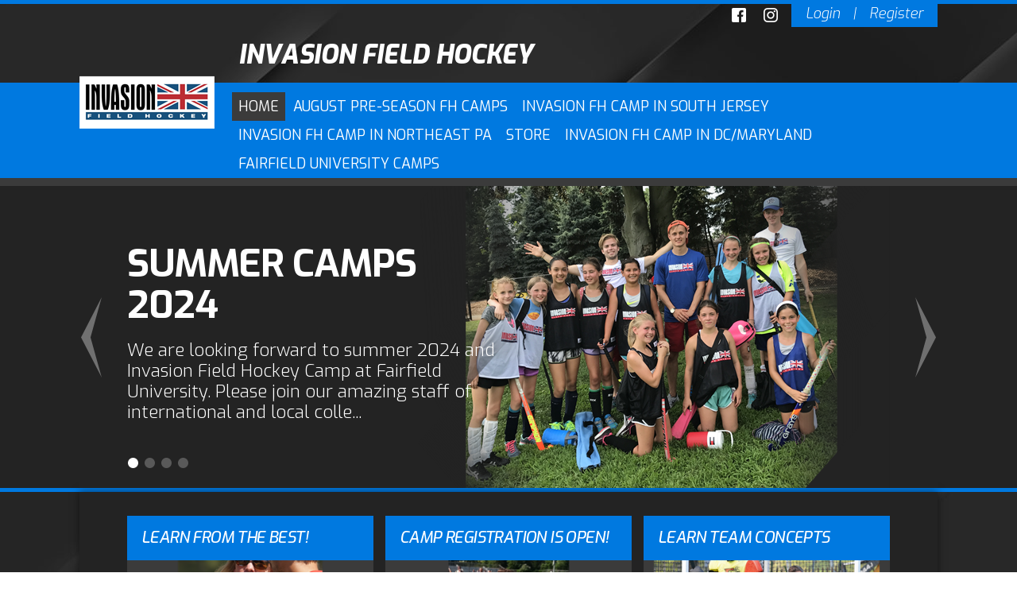

--- FILE ---
content_type: text/css
request_url: https://www.invasionfieldhockey.com/desktopmodules/bsb/bsb.contentrotator/clientresources/darkslider/darkslider.css?cdv=292
body_size: 799
content:
/* Black Slider */
/**************************************************************/
.bCarouselWrapper						{ position: relative; background: #232323; padding: 0 60px; }
.bCarouselWrapper .caroufredsel_wrapper	{ margin: auto !important; }
.bCarouselWrapper .bCarouselItem			{ float: left; position: relative; }
.bCarouselWrapper .bCarouselImageWP		{ float: right; position: relative; }
.bCarouselWrapper .bCarouselImage		{ height: 380px; width: 600px; }
.bCarouselWrapper img.bCarouselImageBG	{ position: absolute; right: 0; top: 0; height: 380px; width: 600px; }
.bCarouselWrapper .bCarouselCaptionWp	{ position: absolute; top: 72px; left: 0; width: 50%; }
.bCarouselWrapper h3.bCarouselTitle		{ font-family: Arial,Helvetica,sans-serif; font-size: 48px; 
										line-height: 52px; font-weight: 700; color: #fff; text-transform: uppercase; 
										padding: 0 0 18px 0; margin: 0; }
.bCarouselWrapper p.bCarouselContent		{ font-family: Arial,Helvetica,sans-serif; font-size: 22px; 
										line-height: 26px; font-weight: 200; color: #fff; padding: 0; 
										margin: 0; }
.bCarouselWrapper a.bCarouselContentLink,
.bCarouselWrapper a.bCarouselContentLink:link
										{ font-family: Arial,Helvetica,sans-serif; font-size: 22px; 
										line-height: 26px; font-weight: 200; color: #31a112; 
										text-decoration: underline; }
.bCarouselWrapper a.bCarouselContentLink:hover
										{ color: #fff; }
.bCarouselWrapper .bCarouselPagination	{ position: absolute; bottom: 24px; left: 60px; }
.bCarouselWrapper .bCarouselPagination a,
.bCarouselWrapper .bCarouselPagination a:link,
.bCarouselWrapper .bCarouselPagination a:visited
										{ float: left; margin: 0 6px 0 0; padding: 0; height: 15px; width: 15px;
										background: url(carousel-pagination.png) 0 0 no-repeat transparent;
										text-indent: -9999px; }
.bCarouselWrapper .bCarouselPagination a:hover,
.bCarouselWrapper .bCarouselPagination a.selected
										{ background-position: -15px 0; }
.bCarouselWrapper a.bCslPVLinks,
.bCarouselWrapper a.bCslPVLinks:link,
.bCarouselWrapper a.bCslNTLinks,
.bCarouselWrapper a.bCslNTLinks:link		{ position: absolute; top: 50%; background-image: url(carousel-nav.png);
										background-color: transparent; background-repeat: no-repeat; 
										height: 101px; width: 32px; margin: -50px 0 0 0; padding: 0; text-indent: -9999px;
										-ms-filter: "progid:DXImageTransform.Microsoft.Alpha(Opacity=50)";
										filter: alpha(opacity=50); -moz-opacity: 0.5; -khtml-opacity: 0.5; opacity: 0.5; }
.bCarouselWrapper a.bCslPVLinks,
.bCarouselWrapper a.bCslPVLinks:link		{ left: 0; background-position: left top; }
.bCarouselWrapper a.bCslNTLinks,
.bCarouselWrapper a.bCslNTLinks:link		{ right: 0; background-position: right top; }
.bCarouselWrapper a.bCslPVLinks:hover,
.bCarouselWrapper a.bCslNTLinks:hover	{ -ms-filter: "progid:DXImageTransform.Microsoft.Alpha(Opacity=100)";
										filter: alpha(opacity=100); -moz-opacity: 1; -khtml-opacity: 1; opacity: 1; }


/* Responsive CSS */
/**************************************************************/
@media screen and (max-width: 960px){
	.bCarouselWrapper					{ padding: 0; }
	.bCarouselWrapper .bCarouselItem		{ padding: 0 60px; }
	.bCarouselWrapper .bCarouselImageWP	{ margin: 0 -120px 0 0; }
	.bCarouselWrapper h3.bCarouselTitle	{ font-size: 36px; line-height: 42px; }
	.bCarouselWrapper p.bCarouselContent,
	.bCarouselWrapper a.bCarouselContentLink,
	.bCarouselWrapper a.bCarouselContentLink:link
										{ font-size: 20px; line-height: 26px; }
	.bCarouselWrapper .bCarouselCaptionWp
										{ left: 60px; }
}
@media screen and (max-width: 750px){
	.bCarouselWrapper					{ padding: 0; }
	.bCarouselWrapper .bCarouselItem		{ padding: 0 60px; }
	.bCarouselWrapper .bCarouselImageWP	{ float: none; margin: auto; width: auto; }
	.bCarouselWrapper .bCarouselImage,
	.bCarouselWrapper img.bCarouselImageBG
										{ height: auto; width: auto; max-width: 100%; }
	.bCarouselWrapper .bCarouselCaptionWp
										{ position: relative; padding: 18px 0; top: 0; left: 0; width: auto; }
	.bCarouselWrapper .bCarouselPagination
										{ top: 18px; right: 60px; bottom: auto; left: auto; z-index: 1; }
	.bCarouselWrapper h3.bCarouselTitle	{ font-size: 24px; line-height: 32px; }
	.bCarouselWrapper p.bCarouselContent,
	.bCarouselWrapper a.bCarouselContentLink,
	.bCarouselWrapper a.bCarouselContentLink:link
										{ font-size: 16px; line-height: 22px; }
}
@media screen and (max-width: 600px){
	.event-date							{ float: none; width: auto; }
	.event-detail						{ padding: 12px 0 0 0; }
	.news-image							{ float: none; width: 90%; margin: auto; padding: 0; }
	p.news-summary						{ float: none; width: auto; padding: 12px 0 0 0; }
	.bCarouselWrapper h3.bCarouselTitle	{ font-size: 20px; line-height: 26px; }
	.bCarouselWrapper p.bCarouselContent,
	.bCarouselWrapper a.bCarouselContentLink,
	.bCarouselWrapper a.bCarouselContentLink:link
										{ font-size: 14px; line-height: 20px; }
}

--- FILE ---
content_type: text/css
request_url: https://dt5602vnjxv0c.cloudfront.net/portals/_default/skins/proteus/mobile.css?cdv=292
body_size: 1157
content:
@media screen and (max-width: 1080px){
	img									{ max-width: 100%; }
	.skin-width							{ width: 94%; display:block; }
	.skin-contentbg						{ padding: 30px 30px 0 30px; }
	.skin-area							{ overflow: hidden; }
	li.news-item							{ width: 32%; padding: 0 2% 0 0; }
	li.news-last-item					{ padding: 0; }
	.news-itemwp						{ width: auto; }
	.cb-about, 
	.cb-events, 
	.site-links, 
	.skin-lfinfo						{ width: 66%; }
	.cb-banner, 
	.skin-rtinfo, 
	.skin-contact, 
	.cb-helpful-links					{ width: 32%; }
	.skin-sponsor						{ padding: 18px 0; }
	.spLeft, .spRight					{ display: none; }
	a.spnPVLinks,
	a.spnPVLinks:link					{ left: 12px; }
	a.spnNTLinks,
	a.spnNTLinks:link					{ right: 12px; }
	.fcxDefault .skin-login				{ float: none; text-align: center; }
	.fcxDefault a.login-link, 
	.fcxDefault a.login-link:link,
	.fcxDefault a.login-link:visited		{ float: none; display: inline-block; }
	.fcxHeader							{ display: table; margin: auto; }
	#Body .LeftPane ,#Body .inner-skin .LeftPane		{ width: 60%; display:block; float:left;}
	#Body .RightPane ,#Body .inner-skin .RightPane	{ width: 50%; display:block; float:right;}
	#Body .display-table						{ display:block; }
}
@media screen and (max-width: 960px){
	.cb-slider .skin-width				{ width: 100%; }
	.news-image							{ float: left; width: 30%; text-align: center }
	.news-image img						{ max-width: 100%; height: auto; }
	h2.news-title						{ position: relative; float: none; width: 100%; margin: 0 0 18px 0; }
	p.news-summary						{ position: relative; float: right; width: 65%; height: auto; top: auto; 
										left: auto; margin: 0; padding: 0; background: transparent; }
	li.news-item							{ float: none; width: auto; height: auto; padding: 0 0 18px 0; }
	.news-itemwp						{ width: auto; height: auto; padding: 18px; }
	.event-date							{ float: left; width: 90px; }
	.event-detail						{ padding: 0 0 0 112px; }
	.event-calendar,
	.event-time-wrapper					{ display: block; float: none; width: auto; padding: 0; }
	.event-time							{ font-size: 16px; line-height: 20px; text-align: center; }
	.fcxHeader h1.skin-banner			{ width: 600px; display: table-cell; vertical-align: middle; float: none; text-align: center; }
}
@media screen and (max-width: 860px){
	.fcxHeader .skin-logo				{ display: table-cell; vertical-align: middle; float: none; }
	.fcxHeader h1.skin-banner			{ width: 300px; }
}
@media screen and (max-width: 768px){
	.proteusBlue .skin-nav,
	.proteusGray .skin-nav,
	.proteusGreen .skin-nav	,
	.proteusOrange .skin-nav,
	.proteusPurple .skin-nav,
	.proteusRed .skin-nav,
	.proteusYellow .skin-nav,
	.fcxHeader .skin-logo,
	.skin-logo							{ display: none; }
	#Body .RightPane, 
	#Body .inner-skin .RightPane,
	#Body .LeftPane, 
	#Body .inner-skin .LeftPane			{ width: 100%; padding: 0; }
	.fcxHeader h1.skin-banner			{ width: auto; display: block; }
	h1.skin-banner						{ padding: 12px 0; text-align: center; }
	.site-links,
	.skin-contact						{ Width: 100%; }
	.site-links							{ padding: 0 0 32px 0; }
}
@media screen and (max-width: 600px){
	.fcxDefault .Pane					{ display: block; padding: 0; width: auto; }
	.cb-about, 
	.cb-events, 
	.site-links, 
	.skin-lfinfo,
	.cb-banner, 
	.skin-rtinfo, 
	.skin-contact, 
	.cb-helpful-links					{ float: none; width: auto; }
	.cb-banner							{ padding: 0 0 32px 0; }
	.skin-footer						{ padding: 32px 0; }
	li.event-item						{ padding: 14px; }
	.skin-logo							{ position: relative; text-align: center; }
	h1.skin-banner						{ padding: 12px 0; text-align: center; }
	.skin-nav							{ padding: 2px 0; }
	.RadMenu_SkinNAV					{ margin: 0; padding: 0; float: none; }
	.RadMenu_SkinNAV .rmRootGroup > .rmItem , 
	.RadMenu_SkinNAV .rmRootGroup > .rmItem  > .rmLink, 
	.RadMenu_SkinNAV .rmRootGroup > .rmItem  > .rmLink > .rmText  
										{ float: none; display: block; }
	.RadMenu_SkinNAV .rmRootGroup .rmItem{ margin: 2px 0; float: none; }
	.RadMenu_SkinNAV .rmRootGroup .rmItem a.rmLink, 
	.RadMenu_SkinNAV .rmRootGroup .rmItem a.rmLink:link, 
	.RadMenu_SkinNAV .rmRootGroup .rmItem a.rmLink:visited
										{ text-align: center;  }
	.RadMenu_SkinNAV .rmRootGroup .rmSlide
										{ margin: 2px 0 0 0; }
	.RadMenu_SkinNAV .rmRootGroup .rmSlide .rmGroup 
										{ padding: 4px !important; }
	.RadMenu_SkinNAV .rmRootGroup .rmSlide,
	.RadMenu_SkinNAV .rmRootGroup .rmSlide .rmGroup 
										{ position: relative; float: none; top: 0 !important; left: 0 !important;
										height: auto !important; width: auto!important; max-width: auto;
										 -moz-box-shadow: none; -webkit-box-shadow: none; box-shadow: none; }
	.RadMenu_SkinNAV .rmRootGroup .rmSlide .rmItem a.rmLink, 
	.RadMenu_SkinNAV .rmRootGroup .rmSlide .rmItem a.rmLink:link, 
	.RadMenu_SkinNAV .rmRootGroup .rmSlide .rmItem a.rmLink:visited, 
	.RadMenu_ContentActions .rmGroup .rmItem a.rmLink, 
	.RadMenu_ContentActions .rmGroup .rmItem a.rmLink:link, 
	.RadMenu_ContentActions .rmGroup .rmItem a.rmLink:visited
										{ text-align: left; display: block; width: auto !important; }
	.inner-skin .LeftPane, .inner-skin .RightPane
										{ width: auto; float:none; overflow-x:auto; padding:0;}
}

@media screen and (max-width: 500px){
	.skin-floatRight					{ float: none; text-align: center; }
	.skin-social 						{ float: none; margin-top: 10px; }
	.skin-login 							{ float: none; width: 225px; padding: 5px 18px; margin: 10px auto 0 auto; }
}


--- FILE ---
content_type: text/css
request_url: https://dt5602vnjxv0c.cloudfront.net/portals/_default/skins/proteus/skin.css?cdv=292
body_size: 10720
content:
/********************************************************************/
/* Website Developed by : Blue Sombrero 							*/
/* Proteus 															*/

/* Created: Mar 11 2013 by Anita									*/
/* Updated: Aug 11 2015 by Krunal									*/

/********************************************************************/
@import url(https://fonts.googleapis.com/css?family=Exo:400,900italic,900,800italic,700italic,800,700,600italic,600,500italic,500,400italic,300italic,300,200italic,200,100italic,100);


/* Common CSS */
/********************************************************************/
html,body,div,span,applet,object,iframe,h1,h2,h3,h4,h5,h6,p,blockquote,pre,a,abbr,
acronym,address,big,cite,code,del,dfn,em,font,img,ins,kbd,q,s,samp,small,strike,
strong,sub,sup,tt,var,b,u,i,center,dl,dt,dd,ol,ul,li,fieldset,form,label,legend,table,
caption,tbody,tfoot,thead,tr,th,td			{ margin: 0; padding: 0; border: 0; outline: 0; font-size: 100%;
										background: transparent; }
blockquote,q								{ quotes: none; }
blockquote:before,
blockquote:after,
q:before,q:after						{ content:''; content: none; }
:focus									{ outline:none; }
ins										{ text-decoration:none; }
del										{ text-decoration:line-through; }
form										{ height: 100%; }
img										{ border: 0; padding: 0; margin: 0; }
html, body								{ text-align: left; font-size: 14px; margin: 0; padding: 0;
										font-family: Arial,Helvetica,sans-serif; height: 100%;
										background: #fff; color: #232323; line-height: 20px; 
										font-weight: normal; }
#Body .AlertText a:hover,
#Body .AlertText a:focus,
#Body .AlertText a:active			{color: #ebeaea;}
/* Text CSS */
/********************************************************************/
h1, h2, h3, h4, h5, h6					{ font-family: Arial,Helvetica,sans-serif; 
										font-weight: normal; padding: 0 0 18px 0; }
h1										{ font-size: 28px; line-height: 32px; }
h2										{ font-size: 26px; line-height: 30px; }
h3										{ font-size: 24px; line-height: 26px; }
h4										{ font-size: 20px; line-height: 22px; }
h5	 									{ font-size: 18px; line-height: 20px; }
h6										{ font-size: 16px; line-height: 20px; }
p										{ padding: 0 0 18px 0; }
ul, ol									{ padding: 0 0 18px 0; margin: 0 0 0 24px;}
ul ul, ol ol,
ul ol, ol ul 								{ padding: 0; }
ul li, ol li									{ padding: 0; margin: 0;}
sup										{ vertical-align: top; font-size: 8px; }
small										{ font-size: 8px; }
.Normal, 
.NormalDisabled,
.BoldText,
.NormalRed,
.SubHead,
.SkinObject								{ font-family: Arial,Helvetica,sans-serif; font-weight:normal;
										font-size: 14px; line-height: 20px; text-align: left; }
.Normal, .NormalDisabled				{ color: #232323; }
.BoldText								{ font-weight: bold;}
.NormalRed								{ color: #cd0000; font-weight: bold; }

#HeaderApp								{ margin-top: 60px;}
/* Link CSS */
/********************************************************************/
a, a:link, a:visited,
a.CommandButton, 
a.CommandButton:link, 
a.CommandButton:visited,
a.SkinObject, 
a.SkinObject:link,
a.SkinObject:visited					{ font-family: inherit; font-weight: normal; 
										font-size: inherit; text-decoration: none; line-height: inherit; }
a:active, a:hover, a:focus,
a.CommandButton:active, 
a.CommandButton:hover, 
a.CommandButton:focus,
a.SkinObject:hover , 
a.SkinObject:focus,
a.SkinObject:active						{ text-decoration: none; }
.paneOutline							{ outline: 1px dotted #000; border: none; }
.paneOutline center						{ text-align: center; }
.paneOutline .SubHead					{ color: #000; }

/* DNN Empty Pane CSS For IE */
/********************************************************************/
.DNNEmptyPane							{ font-size: 0px; line-height: 0px; display: none; }

/* Input CSS */
/********************************************************************/
input.NormalTextBox,
textarea.NormalTextBox,
select.NormalTextBox						{ font-family: Arial,Helvetica,sans-serif;
										font-weight: normal; font-size: 14px; line-height: 22px;
										height: 22px; background: #f6f6f6; border: 1px solid #acacac; 
										padding: 2px 8px; margin: 2px 0px; color:#222; display: inline-block;
										*display: inline; *zoom: 1;}
select.NormalTextBox						{ padding: 2px 2px 2px 8px; }
input.NormalTextBox:focus, 
input.NormalTextBox:hover,
textarea.NormalTextBox:focus,
textarea.NormalTextBox:hover,
select.NormalTextBox:focus,
select.NormalTextBox:hover				{ border-color:#222; }
textarea.NormalTextBox, select.NormalTextBox
										{ height: auto; }

/* Button CSS */
/********************************************************************/
.StandardButton							{ display: inline-block; border-width: 1px; border-style: solid;
										font-size: 14px; line-height: 20px; margin: 12px 0; padding: 8px 12px; }
.StandardButton:hover, 
.StandardButton:focus					{ outline: none; text-decoration: none; }

/* Float CSS */
/********************************************************************/
.float-left								{ float:left; }
.float-right							{ float:right; }
.clear:after							{ clear: both; content: "."; display: block; height: 0; visibility: hidden; }
.clear-both								{ clear:both; font-size: 0px; line-height: 0px; height: 0px; }

/* DNN Overwrite CSS */
/********************************************************************/
.textAlignRight							{ text-align: right; }
.textAlignCenter						{ text-align: center; }
.FileManager_FileList 					{ margin: 2px 0 0 0; }
.rgMasterTable							{ width: 100%; }
.rgCurrentPage span						{ line-height: 22px; }
input.rgPagerTextBox						{ width: 24px!important; }
.termsContainer, 
.privacyContainer						{ padding: 12px; }
.FileManager_FileList 					{ margin: 2px 0 0 0; }
.rgMasterTable							{ width: 100%; }
.rgCurrentPage span						{ line-height: 22px; }
input.rgPagerTextBox						{ width: 24px!important; }

/* DNN 6 Fix */
/********************************************************************/
#dnnCPWrap a,
#dnnCPWrap a:link,
#dnnCPWrap a:visited						{ text-decoration: none; }
#dnnCPWrap a:hover span, #dnnCPWrap a:active span,
#dnnCPWrap a:focus span, #dnnCommonTasks a:hover, 
#dnnCommonTasks a:active, #dnnCommonTasks a:focus, 
#dnnCurrentPage a:hover, #dnnCurrentPage a:active, 
#dnnCurrentPage a:focus, #dnnOtherTools a:hover, 
#dnnOtherTools a:active, #dnnOtherTools a:focus
										{ text-decoration: underline; }

/* Navigation CSS */
/********************************************************************/
.RadMenu_SkinNAV .rmGroup .rmLeftImage,
.RadMenu_ContentActions .rmGroup .rmLeftImage
										{ display: none; }
.RadMenu_SkinNAV						{ float: none !important; width: auto !important; position:absolute; padding:0 0 0 192px;}
.RadMenu_SkinNAV .rmRootGroup .rmItem	{ margin: 0 2px 0 0; }
.RadMenu_SkinNAV .rmRootGroup .rmItem a.rmLink,
.RadMenu_SkinNAV .rmRootGroup .rmItem a.rmLink:link,
.RadMenu_SkinNAV .rmRootGroup .rmItem a.rmLink:visited 
										{ display: block; text-decoration: none; cursor: pointer; 
										font-family: 'Exo',Arial,Helvetica,sans-serif; 
										font-size: 18px; line-height: 20px; font-weight: 400;
										text-transform: uppercase; text-decoration: none; 
										padding: 8px; }
.RadMenu_SkinNAV .rmRootGroup .rmItem a.rmLink .rmText,
.RadMenu_SkinNAV .rmRootGroup .rmItem a.rmLink:link .rmText,
.RadMenu_SkinNAV .rmRootGroup .rmItem a.rmLink:visited .rmText
										{ padding: 0; margin: 0; color: #fff; }
.RadMenu_SkinNAV .rmRootGroup .rmItem a.rmLink:hover,
.RadMenu_SkinNAV .rmRootGroup .rmItem a.rmLink:active,
.RadMenu_SkinNAV .rmRootGroup .rmItem a.rmLink:focus,
.RadMenu_SkinNAV .rmRootGroup .rmItem a.rmSelected,
.RadMenu_SkinNAV .rmRootGroup .rmItem a.rmSelected:link,
.RadMenu_SkinNAV .rmRootGroup .rmItem a.rmSelected:visited,
.RadMenu_SkinNAV .rmRootGroup .rmItem a.rmExpanded,
.RadMenu_SkinNAV .rmRootGroup .rmItem a.rmExpanded:link,
.RadMenu_SkinNAV .rmRootGroup .rmItem a.rmExpanded:visited
										{ background: #3b3b3b; }
.RadMenu_SkinNAV .rmRootGroup .rmItem a.rmLink:hover .rmText,
.RadMenu_SkinNAV .rmRootGroup .rmItem a.rmLink:active .rmText,
.RadMenu_SkinNAV .rmRootGroup .rmItem a.rmLink:focus .rmText,
.RadMenu_SkinNAV .rmRootGroup .rmItem a.rmSelected .rmText,
.RadMenu_SkinNAV .rmRootGroup .rmItem a.rmSelected:link .rmText,
.RadMenu_SkinNAV .rmRootGroup .rmItem a.rmSelected:visited .rmText,
.RadMenu_SkinNAV .rmRootGroup .rmItem a.rmExpanded .rmText,
.RadMenu_SkinNAV .rmRootGroup .rmItem a.rmExpanded:link .rmText,
.RadMenu_SkinNAV .rmRootGroup .rmItem a.rmExpanded:visited .rmText
										{ color: #fff; }
.RadMenu_SkinNAV .rmSlide .rmGroup,
.RadMenu_ContentActions .rmGroup 		{ background: #3b3b3b; -moz-box-shadow: 0 4px 6px rgba(0,0,0,0.5); 
										-webkit-box-shadow: 0 4px 6px rgba(0,0,0,0.5);
  										box-shadow: 0 4px 6px rgba(0,0,0,0.5); }
.RadMenu_SkinNAV .rmSlide .rmItem a.rmLink,
.RadMenu_SkinNAV .rmSlide .rmItem a.rmLink:link,
.RadMenu_SkinNAV .rmSlide .rmItem a.rmLink:visited ,
.RadMenu_ContentActions .rmGroup .rmItem a.rmLink,
.RadMenu_ContentActions .rmGroup .rmItem a.rmLink:link,
.RadMenu_ContentActions .rmGroup .rmItem a.rmLink:visited 
										{ padding: 7px 10px; margin: 0; text-decoration: none; display: block; 
										white-space: nowrap; font-size: 14px; line-height: 18px;
										font-family: 'Exo',Arial,Helvetica,sans-serif; font-weight: 400; 
										min-width: 200px; _width: 200px; text-transform: uppercase; }
.RadMenu_SkinNAV .rmSlide .rmItem a.rmLink .rmText,
.RadMenu_SkinNAV .rmSlide .rmItem a.rmLink:link .rmText,
.RadMenu_SkinNAV .rmSlide .rmItem a.rmLink:visited  .rmText,
.RadMenu_ContentActions .rmGroup .rmItem a.rmLink .rmText,
.RadMenu_ContentActions .rmGroup .rmItem a.rmLink:link .rmText,
.RadMenu_ContentActions .rmGroup .rmItem a.rmLink:visited .rmText
										{ padding: 0 ; margin: 0; background: transparent; display: inline; 
										font-size: 14px; line-height: 18px; 
										font-family: 'Exo',Arial,Helvetica,sans-serif; 
										font-weight: 400; white-space: nowrap; color: #fff;
										text-transform: none; text-transform: uppercase; }
.RadMenu_ContentActions .rmGroup .rmItem a.rmLink .rmText,
.RadMenu_ContentActions .rmGroup .rmItem a.rmLink:link .rmText,
.RadMenu_ContentActions .rmGroup .rmItem a.rmLink:visited .rmText
										{ padding: 0 16px 0 0; }
.RadMenu_SkinNAV .rmSlide .rmItem a.rmLink .rmExpandRight,
.RadMenu_SkinNAV .rmSlide .rmItem a.rmLink:link .rmExpandRight,
.RadMenu_SkinNAV .rmSlide .rmItem a.rmLink:visited .rmExpandRight,
.RadMenu_ContentActions .rmGroup .rmItem a.rmLink .rmExpandRight,
.RadMenu_ContentActions .rmGroup .rmItem a.rmLink:link .rmExpandRight,
.RadMenu_ContentActions .rmGroup .rmItem a.rmLink:visited .rmExpandRight
										{ display: block; padding: 0 16px 0 0; 
										background: transparent url(images/white-arrow.png) right center no-repeat; }
.RadMenu_SkinNAV .rmSlide .rmItem a.rmExpanded .rmExpandRight,
.RadMenu_SkinNAV .rmSlide .rmItem a.rmExpanded:link .rmExpandRight,
.RadMenu_SkinNAV .rmSlide .rmItem a.rmExpanded:visited .rmExpandRight,
.RadMenu_ContentActions .rmGroup .rmItem a.rmExpanded .rmExpandRight,
.RadMenu_ContentActions .rmGroup .rmItem a.rmExpanded:link .rmExpandRight,
.RadMenu_ContentActions .rmGroup .rmItem a.rmExpanded:visited .rmExpandRight,
.RadMenu_SkinNAV .rmGroup .rmItem a.rmSelected .rmExpandRight,
.RadMenu_SkinNAV .rmGroup .rmItem a.rmSelected:link .rmExpandRight,
.RadMenu_SkinNAV .rmGroup .rmItem a.rmSelected:visited .rmExpandRight,
.RadMenu_ContentActions .rmGroup .rmItem a.rmSelected .rmExpandRight,
.RadMenu_ContentActions .rmGroup .rmItem a.rmSelected:link .rmExpandRight,
.RadMenu_ContentActions .rmGroup .rmItem a.rmSelected:visited .rmExpandRight
										{ background: transparent url(images/black-arrow.png) right center no-repeat; }
.RadMenu_SkinNAV .rmGroup .rmSeparator,
.RadMenu_ContentActions .rmGroup .rmSeparator
										{ background: #242424; }

/* Skin CSS */
/********************************************************************/
.skin-area								{ background: url(images/skin-bg.jpg) center top repeat-y #252525; min-height: 100%; _height: 100%; }
.skin-width								{ width: 1080px; margin: auto; display: table; max-width:100%;}
.skin-floatRight 						{ float: right; }
.skin-social							{ float: left; }
.skin-social a.link , 
.skin-social a.link:link, 
.skin-social a.link:visited 				{ width: 28px; height: 28px; background-color: transparent; margin: 0 12px 0 0; display: inline-block; text-indent: -9999px; 
										  background-repeat: no-repeat; background-image: url(images/color-social-icon.png); }

.skin-social a.skTwitter 				{ background-position: -28px 0; }
.skin-social a.skTwitter:hover 			{ background-position: -28px -28px; }

.skin-social a.skFacebook 				{ background-position: -56px 0; }
.skin-social a.skFacebook:hover 			{ background-position: -56px -28px; }

.skin-social a.skInstagram 				{ background-position: -84px 0; }
.skin-social a.skInstagram:hover 		{ background-position: -84px -28px; }

.skin-social a.skFlickr 					{ background-position: -140px 0; }
.skin-social a.skFlickr:hover 			{ background-position: -140px -28px; }

.skin-social a.skYoutube 				{ background-position: -112px 0; }
.skin-social a.skYoutube:hover 			{  background-position: -112px -28px; }

.skin-login								{ float: right; color: #fff; padding: 0 18px 5px 18px; }
.skin-nav								{ padding: 12px 0 0 0; position: relative; z-index: 2; }
.login-linksp							{ padding: 0 12px; }
.login-linksp,
a.login-link,
a.login-link:link						{ font-family: 'Exo',Arial,Helvetica,sans-serif; font-size: 18px; font-weight: 300;
										line-height: 24px; font-style: italic; }
.skin-loginSP							{ padding: 0 16px;}
.skin-logo								{ position: absolute; z-index: 3; }
.skin-logo img							{ height: 190px; width: 170px; }
h1.skin-banner							{ font-size: 32px; line-height: 46px; text-transform: uppercase; 
										font-family: 'Exo',Arial,Helvetica,sans-serif; font-weight: 800; 
										font-style: italic; letter-spacing: 0; padding: 12px 0 12px 200px; }
.skin-content							{ position: relative; z-index: 1; }
.skin-content .sWebTheme_ActionsArea		{ margin: 50px 0 0 0; }

/* Club Home CSS */
/********************************************************************/
.cb-slider								{ background: #232323; border-top: 10px solid #3b3b3b; }
.skin-contentbg							{ background: #232323; padding: 30px 60px 0 60px; 
										-moz-box-shadow: 0 0 10px rgba(0,0,0,0.5); 
										-webkit-box-shadow: 0 0 10px rgba(0,0,0,0.5); 
										box-shadow: 0 0 10px rgba(0,0,0,0.5); }
.cb-news								{ padding: 0 0 30px 0; }
.cb-about,
.cb-events, 
.site-links,
.skin-lfinfo							{ width: 635px; float: left; }
.cb-banner,
.skin-rtinfo,
.skin-contact,
.cb-helpful-links						{ width: 310px; float: right; clear: right;}
.inner-content-wp						{ padding: 46px 0 24px 0; }
#Body .LeftPane,#Body .inner-skin .LeftPane			{ width: 600px; padding: 0 24px 0 0; display:table-cell; }
#Body .RightPane,#Body .inner-skin .RightPane		{ width: 50%; display:table-cell; }
#Body .display-table							{ display:table; }
.skin-footer							{ padding: 0 0 64px 0; }
.skin-info								{ padding: 18px 0; }
.cbContainer							{ padding: 0 0 30px 0; }
.cbHeader								{ font-size: 20px; line-height: 32px; 
										font-family: 'Exo',Arial,Helvetica,sans-serif; font-style: italic; font-weight: 700;
										padding: 12px 18px; text-transform: uppercase; }
.chWrapper								{ background: #232323; padding: 30px 58px; }
.cbContent								{ font-family: 'Exo',Arial,Helvetica,sans-serif; 
										font-size: 14px; line-height: 20px; color: #fff; padding: 18px; background: #3B3B3B; }
.cbFooter								{ background: #3b3b3b; padding: 10px 18px; text-align: right; }
a.cbFooterlink,
a.cbFooterlink:link						{ display: inline-block; *display: inline; *zoom: 1;
										font-size: 22px; line-height: 26px; 

										font-family: 'Exo',Arial,Helvetica,sans-serif; 
										padding: 0 24px 0 0; font-weight: normal; font-style: italic;
										background-image: url(images/arrows.png); background-color: transparent;

										font-family: 'exolightitalic',Arial,Helvetica,sans-serif; 
										padding: 0 24px 0 0; font-weight: normal;
										background-image: url(images/arrows1.png); background-color: transparent;

										background-repeat: no-repeat; background-position: right top; }

/* Club Home News CSS */
/********************************************************************/
ul.news-wrapper							{ margin: 0; padding: 0;}
li.news-item								{ float: left; width: 310px; padding: 0 15px 0 0; list-style: none; }
li.news-last-item						{ padding: 0; }
.news-itemwp							{ position: relative; height: 240px; width: 310px; overflow: hidden; }
.news-image img							{ height: 240px; width: 310px; max-width: 100%; }
h2.news-title							{ position: absolute; width: 100%; top: 0; left: 0; padding: 0; }
h2.news-title,
h2.news-title .news-head					{ font-size: 20px; line-height: 32px; 
										font-family: 'Exo',Arial,Helvetica,sans-serif; font-style: italic; font-weight: 500;
										color: #fff; text-transform: uppercase; }
h2.news-title .news-head					{ padding: 12px 18px; display: block; }
.news-summary							{ background: #000; background-color: rgba(0,0,0,0.5); 
										font-family: 'Exo',Arial,Helvetica,sans-serif; font-size: 16px; line-height: 22px;
										padding: 18px; color: #fff; position: absolute; top: 240px; left: 0; 
										height: 204px; width: 274px;  }
.proteusGreen .news-wrapper .news-summary a	{ color: #108c43; }
.new-footer								{ background: #3b3b3b; padding: 10px 18px; text-align: right; }
a.news-link,
a.news-link:link						{ display: inline-block; *display: inline; *zoom: 1;

										font-family: 'Exo',Arial,Helvetica,sans-serif; font-style: italic;
										font-size: 20px; line-height: 26px; padding: 0 24px 0 0;
										background-image: url(images/arrows.png); background-color: transparent;

										 font-family: 'exolightitalic',Arial,Helvetica,sans-serif;
										font-size: 20px; line-height: 26px; font-style: normal; padding: 0 24px 0 0;
										background-image: url(images/arrows1.png); background-color: transparent;

										background-repeat: no-repeat; }

/* Club Home - Google Calendar CSS */
/********************************************************************/
ul.event-wrapper							{ margin: 0; padding: 0; }
li.event-item							{ padding: 6px 14px; background: #555; list-style: none; margin: 0 0 12px 0; }
li.event-last-item						{ margin: 0; }
.event-calendar							{ float: left; padding: 4px 14px 0 0; width: 52px; }
.event-month							{ display: block; font-size: 20px; line-height: 20px; color: #7a7a7a; 
										font-family: 'Exo',Arial,Helvetica,sans-serif; font-style: italic;
										font-weight: 700; text-transform: uppercase; text-align: center; }
.event-day								{ display: block; font-size: 36px; line-height: 36px; color: #7a7a7a; 
										font-family: 'Exo',Arial,Helvetica,sans-serif; margin: 0 0 0 -10px; font-style: italic;
										font-weight: 700; text-transform: uppercase; text-align: center; }
.event-time-wrapper						{ float: left; padding: 7px 0 0 0; }
.event-time								{ display: block; padding: 10px; font-size: 18px; line-height: 24px;
										-webkit-border-radius: 3px; -moz-border-radius: 3px; border-radius: 3px;
										font-family: 'Exo',Arial,Helvetica,sans-serif; font-style: italic; font-weight: 800; }
.event-detail							{ padding: 10px 0 10px 186px; }
h2.event-head,
p.event-summary,
a.event-link,
a.event-link:link						{ padding: 0; margin: 0; }
h2.event-head,
a.event-link,
a.event-link:link						{ font-size: 22px; line-height: 24px; 
										font-family: 'Exo',Arial,Helvetica,sans-serif; font-style: italic; font-weight: 700;
										text-transform: uppercase; }
p.event-summary							{ font-size: 14px; line-height: 16px; }

/* Club Home - Helpful Links CSS */
/********************************************************************/
ul.HPWrapper								{ margin: 0; padding: 0;}
li.HPItem								{ list-style: none; padding: 0 0 10px 0; }
li.HPItem-last							{ padding: 0; }
a.HPLink,
a.HPLink:link,
a.HPLink:link							{ padding: 8px 14px; display: block; font-family: 'Exo',Arial,Helvetica,sans-serif; 
										font-size: 18px; line-height: 24px; font-weight: 200; font-style: italic; }

/* Club Home - About Club CSS */
/********************************************************************/
.cb-about .cbContent,
.cb-about .cbContent a,
.cb-about .cbContent a:link				{ font-family: 'Exo',Arial,Helvetica,sans-serif; 
										font-size: 18px; line-height: 24px; font-style: italic; }

/* Club Home - Banner CSS */
/********************************************************************/
a.bannerLink,
a.bannerLink:link						{ display: block; }
a.bannerLink img,
a.bannerLink:link img					{ width: 100%; }

/* Club Home - Sponsors CSS */
/********************************************************************/
.skin-sponsor							{ background: #3b3b3b; margin: auto; padding: 18px 32px; position: relative;
										-moz-box-shadow: 0 0 10px rgba(0,0,0,0.5); 
										-webkit-box-shadow: 0 0 10px rgba(0,0,0,0.5); 
										box-shadow: 0 0 10px rgba(0,0,0,0.5); }
.spLeft, .spRight						{ height: 18px; width: 32px; position: absolute; top: -18px; }
.spLeft									{ left: 0; background-position: 0 0; }
.spRight								{ right: 0; background-position: -32px 0; }
.spnWrapper								{ padding: 0 42px; }
.spnWrapper .caroufredsel_wrapper		{ margin: auto !important; padding-right: 10px; }
ul.spnList								{ margin: 0; padding: 0; text-align: center; }
li.spnItem								{ margin: 0; padding: 0 10px; display: inline-block; *display: inline; zoom: 1; }
a.spnPVLinks,
a.spnPVLinks:link,
a.spnNTLinks,
a.spnNTLinks:link						{ background: url(images/sponsor-carousel-nav1.png) 0 0 no-repeat transparent;
										height: 46px; width: 46px; top: 50%; margin: -23px 0 0 0; position: absolute; text-indent: -9999px; }
a.spnPVLinks,
a.spnPVLinks:link						{ left: 32px; }
a.spnNTLinks,
a.spnNTLinks:link						{ right: 32px; }

/* Club Home - Site Links CSS */
/********************************************************************/
ul.slWrapper								{ margin: 0; padding: 0 72px 0 0; float: left; }
ul.slWrapper-last						{ padding: 0; }
li.slItem								{ list-style: none}
a.slLink,
a.slLink:link,
a.slLink:visited						{ font-family: 'Exo',Arial,Helvetica,sans-serif; font-size: 17px; line-height: 26px; font-style: italic; }

/* Footer Container CSS */
/********************************************************************/
h2.ftHead								{ font-size: 20px; line-height: 32px; 
										font-family: 'Exo',Arial,Helvetica,sans-serif; font-style: italic; font-weight: 800;
										padding: 0 0 12px 0; text-transform: uppercase; }
h2.club-name,
a.club-email,
a.club-email:link,
p.club-address							{ font-family: 'Exo',Arial,Helvetica,sans-serif; font-style: italic;
										font-size: 18px; line-height: 24px; padding: 0; }
a.club-email,
a.club-email:link						{ text-decoration: underline; }
.skin-rtinfo .SkinObject,
.skin-rtinfo a.SkinObject,
.skin-rtinfo a.SkinObject:link			{ font-family: 'Exo',Arial,Helvetica,sans-serif; font-size: 15px; line-height: 20px; font-weight: 300; }

/* Green - CSS */
/********************************************************************/
.proteusGreen h1,
.proteusGreen h2,
.proteusGreen h3,
.proteusGreen h4,
.proteusGreen h5,
.proteusGreen h6,
.proteusGreen a, 
.proteusGreen a:link, 
.proteusGreen a:visited,
.proteusGreen h2.ftHead,
.proteusGreen .SubHead,
.proteusGreen .SkinObject,
.proteusGreen a.CommandButton, 
.proteusGreen a.CommandButton:link, 
.proteusGreen a.CommandButton:visited,
.proteusGreen a.SkinObject, 
.proteusGreen a.SkinObject:link,
.proteusGreen a.SkinObject:visited		{ color: #31a112; }
.proteusGreen a:active, 
.proteusGreen a:hover, 
.proteusGreen a:focus,
.proteusGreen a.CommandButton:active, 
.proteusGreen a.CommandButton:hover, 
.proteusGreen a.CommandButton:focus,
.proteusGreen a.SkinObject:hover , 
.proteusGreen a.SkinObject:focus,
.proteusGreen a.SkinObject:active		{ color: #000; }
.proteusGreen .StandardButton			{ background: #31a112; border-color: #186e00; color: #fff; }
.proteusGreen .AlertText a,
.proteusGreen .AlertText a:link,
.proteusGreen .AlertText a:visited				{color: #15c15c;}

.proteusGreen .TeamPage_newsHolder a, 
.proteusGreen .TeamPage_newsHolder a:link, 
.proteusGreen .TeamPage_newsHolder a:visited,
.proteusGreen .TeamPage_gridColumn a,
.proteusGreen .TeamPage_gridColumn a:link,
.proteusGreen .TeamPage_gridColumn a:visited,
.proteusGreen .dtCNWrapper .ModLinksC a,
.proteusGreen .dtCNWrapper .ModLinksC a:link,
.proteusGreen .dtCNWrapper .ModLinksC a:visited,
.proteusGreen .dtCNWrapper .ModDNNHTMLC a,
.proteusGreen .dtCNWrapper .ModDNNHTMLC a:link,
.proteusGreen .dtCNWrapper .ModDNNHTMLC a:visited {
  color: #108c43;
}

.proteusGreen .TeamPage_newsHolder a:hover,
.proteusGreen .TeamPage_newsHolder a:focus,
.proteusGreen .TeamPage_newsHolder a:active,
.proteusGreen .TeamPage_gridColumn a:hover,
.proteusGreen .TeamPage_gridColumn a:focus,
.proteusGreen .TeamPage_gridColumn a:active,
.proteusGreen .dtCNWrapper .ModLinksC a:hover,
.proteusGreen .dtCNWrapper .ModLinksC a:focus,
.proteusGreen .dtCNWrapper .ModLinksC a:active,
.proteusGreen .dtCNWrapper .ModDNNHTMLC a:hover,
.proteusGreen .dtCNWrapper .ModDNNHTMLC a:focus,
.proteusGreen .dtCNWrapper .ModDNNHTMLC a:active {
  color: #222222;
}
/* Borders CSS */
/***************************************/
.proteusGreen .skin-info				{ border-top: 5px solid #31a112; }
.proteusGreen .cb-slider				{ border-bottom: 5px solid #31a112;}

/* Container CSS */
/***************************************/
.proteusGreen a.cbFooterlink,
.proteusGreen a.cbFooterlink:link		{ background-position: right top; }

/* Skin CSS */
/***************************************/
.proteusGreen .skin-social a.skTwitter 	{ background-position: -28px 0; }
.proteusGreen .skin-social a.skTwitter:hover
										{ background-position: -28px -84px; }

.proteusGreen .skin-social a.skFacebook 	{ background-position: -56px 0; }
.proteusGreen .skin-social a.skFacebook:hover
										{ background-position: -56px -84px; }

.proteusGreen .skin-social a.skInstagram	{ background-position: -84px 0; }
.proteusGreen .skin-social a.skInstagram:hover
										{ background-position: -84px -84px; }

.proteusGreen .skin-social a.skFlickr 	{ background-position: -140px 0; }
.proteusGreen .skin-social a.skFlickr:hover
										{ background-position: -140px -84px; }

.proteusGreen .skin-social a.skYoutube 	{ background-position: -112px 0; }
.proteusGreen .skin-social a.skYoutube:hover
										{  background-position: -112px -84px; }
.proteusGreen .skin-login				{ background: #31a112; }

/* Skin Home Actions */
/***************************************/
.proteusGreen a.sWebTheme_showSettings:hover,
.proteusGreen a.sWebTheme_ActionsLinks:hover span,
.proteusGreen a.sWebTheme_ActionsLinks:focus span,
.proteusGreen a.sWebTheme_ActionsLinks:active span
									{ background-color: #31a112; }

/* Menu */
/***************************************/
.proteusGreen .skin-nav					{ background:  #31a112; }
.proteusGreen .RadMenu_SkinNAV .rmSlide .rmItem a.rmLink:hover,
.proteusGreen .RadMenu_SkinNAV .rmSlide .rmItem a.rmLink:focus,
.proteusGreen .RadMenu_SkinNAV .rmSlide .rmItem a.rmLink:active,
.proteusGreen .RadMenu_ContentActions .rmGroup .rmItem a.rmLink:hover,
.proteusGreen .RadMenu_ContentActions .rmGroup .rmItem a.rmLink:focus,
.proteusGreen .RadMenu_ContentActions .rmGroup .rmItem a.rmLink:active,
.proteusGreen .RadMenu_SkinNAV .rmSlide .rmItem a.rmExpanded,
.proteusGreen .RadMenu_SkinNAV .rmSlide .rmItem a.rmExpanded:link,
.proteusGreen .RadMenu_SkinNAV .rmSlide .rmItem a.rmExpanded:visited,
.proteusGreen .RadMenu_ContentActions .rmGroup .rmItem a.rmExpanded,
.proteusGreen .RadMenu_ContentActions .rmGroup .rmItem a.rmExpanded:link,
.proteusGreen .RadMenu_ContentActions .rmGroup .rmItem a.rmExpanded:visited,
.proteusGreen .RadMenu_SkinNAV .rmSlide .rmItem a.rmSelected,
.proteusGreen .RadMenu_SkinNAV .rmSlide .rmItem a.rmSelected:link,
.proteusGreen .RadMenu_SkinNAV .rmSlide .rmItem a.rmSelected:visited,
.proteusGreen .RadMenu_ContentActions .rmGroup .rmItem a.rmSelected,
.proteusGreen .RadMenu_ContentActions .rmGroup .rmItem a.rmSelected:link,
.proteusGreen .RadMenu_ContentActions .rmGroup .rmItem a.rmSelected:visited
										{ background: #31a112; }

/* Content Rotator */
/***************************************/
.proteusGreen .bCarouselWrapper a.bCarouselContentLink, 
.proteusGreen .bCarouselWrapper a.bCarouselContentLink:link
										{ color: #31a112; }

/* Club Home - Container and News */
/***************************************/
.proteusGreen .cbHeader,
.proteusGreen h2.news-title				{ background: #31a112; }
.proteusGreen .skin-action,
.proteusGreen .cbFooter,
.proteusGreen .new-footer				{ border-top: 5px solid #31a112; }
.proteusGreen a.news-link,
.proteusGreen a.news-link:link			{ background-position: right top; }

/* Club Home - Google Event */
/***************************************/
.proteusGreen h2.event-head,
.proteusGreen a.event-link,
.proteusGreen a.event-link:link			{ color: #fff; }
.proteusGreen a.event-link:hover,
.proteusGreen a.event-link:focus			{ color: #31a112; }

/* Club Home - Helpful Links */
/***************************************/
.proteusGreen a.HPLink,
.proteusGreen a.HPLink:link,
.proteusGreen a.HPLink:link				{ color: #fff; background: #555; }
.proteusGreen a.HPLink:hover,
.proteusGreen a.HPLink:focus,
.proteusGreen a.HPLink:active			{ background: #31a112; }

/* Club Home - Sponsors CSS */
/***************************************/
.proteusGreen .spLeft					{ background: url(images/sponsor-notch.png) 0 0 no-repeat transparent; }
.proteusGreen .spRight					{ background: url(images/sponsor-notch.png) -32px 0 no-repeat transparent; }
.proteusGreen a.spnPVLinks,
.proteusGreen a.spnPVLinks:link			{ background-position: 0 0; }
.proteusGreen a.spnNTLinks,
.proteusGreen a.spnNTLinks:link			{ background-position: -46px 0; }

/* Blue - CSS */
/********************************************************************/
.proteusBlue h1,
.proteusBlue h2,
.proteusBlue h3,
.proteusBlue h4,
.proteusBlue h5,
.proteusBlue h6,
.proteusBlue a, 
.proteusBlue a:link, 
.proteusBlue a:visited,
.proteusBlue h2.ftHead,
.proteusBlue .SubHead,
.proteusBlue .SkinObject,
.proteusBlue a.CommandButton, 
.proteusBlue a.CommandButton:link, 
.proteusBlue a.CommandButton:visited,
.proteusBlue a.SkinObject, 
.proteusBlue a.SkinObject:link,
.proteusBlue a.SkinObject:visited		{ color: #0079e0; }
.proteusBlue a:active, 
.proteusBlue a:hover, 
.proteusBlue a:focus,
.proteusBlue a.CommandButton:active, 
.proteusBlue a.CommandButton:hover, 
.proteusBlue a.CommandButton:focus,
.proteusBlue a.SkinObject:hover , 
.proteusBlue a.SkinObject:focus,
.proteusBlue a.SkinObject:active			{ color: #000; }
.proteusBlue .StandardButton				{ background: #0079e0; border-color: #004c8c; color: #fff; }
.proteusBlue .AlertText a,
.proteusBlue .AlertText a:link,
.proteusBlue .AlertText a:visited				{color: #3d8efd;}

.proteusBlue .TeamPage_newsHolder a, 
.proteusBlue .TeamPage_newsHolder a:link, 
.proteusBlue .TeamPage_newsHolder a:visited,
.proteusBlue .TeamPage_gridColumn a,
.proteusBlue .TeamPage_gridColumn a:link,
.proteusBlue .TeamPage_gridColumn a:visited,
.proteusBlue .dtCNWrapper .ModLinksC a,
.proteusBlue .dtCNWrapper .ModLinksC a:link,
.proteusBlue .dtCNWrapper .ModLinksC a:visited,
.proteusBlue .dtCNWrapper .ModDNNHTMLC a,
.proteusBlue .dtCNWrapper .ModDNNHTMLC a:link,
.proteusBlue .dtCNWrapper .ModDNNHTMLC a:visited {
  color: #005ddb;
}

.proteusBlue .TeamPage_newsHolder a:hover,
.proteusBlue .TeamPage_newsHolder a:focus,
.proteusBlue .TeamPage_newsHolder a:active,
.proteusBlue .TeamPage_gridColumn a:hover,
.proteusBlue .TeamPage_gridColumn a:focus,
.proteusBlue .TeamPage_gridColumn a:active,
.proteusBlue .dtCNWrapper .ModLinksC a:hover,
.proteusBlue .dtCNWrapper .ModLinksC a:focus,
.proteusBlue .dtCNWrapper .ModLinksC a:active,
.proteusBlue .dtCNWrapper .ModDNNHTMLC a:hover,
.proteusBlue .dtCNWrapper .ModDNNHTMLC a:focus,
.proteusBlue .dtCNWrapper .ModDNNHTMLC a:active {
  color: #222222;
}

/* Borders CSS */
/***************************************/
.proteusBlue .skin-info					{ border-top: 5px solid #0079e0; }
.proteusBlue .cb-slider					{ border-bottom: 5px solid #0079e0;}

/* Container CSS */
/***************************************/
.proteusBlue a.cbFooterlink,
.proteusBlue a.cbFooterlink:link			{ background-position: right -52px; }

/* Skin CSS */
/***************************************/
.proteusBlue .skin-social a.skTwitter 	{ background-position: -28px 0; }
.proteusBlue .skin-social a.skTwitter:hover
										{ background-position: -28px -28px; }

.proteusBlue .skin-social a.skFacebook 	{ background-position: -56px 0; }
.proteusBlue .skin-social a.skFacebook:hover
										{ background-position: -56px -28px; }

.proteusBlue .skin-social a.skInstagram 	{ background-position: -84px 0; }
.proteusBlue .skin-social a.skInstagram:hover
										{ background-position: -84px -28px; }

.proteusBlue .skin-social a.skFlickr 	{ background-position: -140px 0; }
.proteusBlue .skin-social a.skFlickr:hover
										{ background-position: -140px -28px; }

.proteusBlue .skin-social a.skYoutube 	{ background-position: -112px 0; }
.proteusBlue .skin-social a.skYoutube:hover
										{  background-position: -112px -28px; }
.proteusBlue .skin-login					{ background: #0079e0; }

/* Skin Home Actions */
/***************************************/
.proteusBlue a.sWebTheme_showSettings:hover,
.proteusBlue a.sWebTheme_ActionsLinks:hover span,
.proteusBlue a.sWebTheme_ActionsLinks:focus span,
.proteusBlue a.sWebTheme_ActionsLinks:active span
										{ background-color: #0079e0; }

/* Menu */
/***************************************/
.proteusBlue .skin-nav					{ background:  #0079e0; }
.proteusBlue .RadMenu_SkinNAV .rmSlide .rmItem a.rmLink:hover,
.proteusBlue .RadMenu_SkinNAV .rmSlide .rmItem a.rmLink:focus,
.proteusBlue .RadMenu_SkinNAV .rmSlide .rmItem a.rmLink:active,
.proteusBlue .RadMenu_ContentActions .rmGroup .rmItem a.rmLink:hover,
.proteusBlue .RadMenu_ContentActions .rmGroup .rmItem a.rmLink:focus,
.proteusBlue .RadMenu_ContentActions .rmGroup .rmItem a.rmLink:active,
.proteusBlue .RadMenu_SkinNAV .rmSlide .rmItem a.rmExpanded,
.proteusBlue .RadMenu_SkinNAV .rmSlide .rmItem a.rmExpanded:link,
.proteusBlue .RadMenu_SkinNAV .rmSlide .rmItem a.rmExpanded:visited,
.proteusBlue .RadMenu_ContentActions .rmGroup .rmItem a.rmExpanded,
.proteusBlue .RadMenu_ContentActions .rmGroup .rmItem a.rmExpanded:link,
.proteusBlue .RadMenu_ContentActions .rmGroup .rmItem a.rmExpanded:visited,
.proteusBlue .RadMenu_SkinNAV .rmSlide .rmItem a.rmSelected,
.proteusBlue .RadMenu_SkinNAV .rmSlide .rmItem a.rmSelected:link,
.proteusBlue .RadMenu_SkinNAV .rmSlide .rmItem a.rmSelected:visited,
.proteusBlue .RadMenu_ContentActions .rmGroup .rmItem a.rmSelected,
.proteusBlue .RadMenu_ContentActions .rmGroup .rmItem a.rmSelected:link,
.proteusBlue .RadMenu_ContentActions .rmGroup .rmItem a.rmSelected:visited
									{ background: #0079e0; }

/* Content Rotator */
/***************************************/
.proteusBlue .bCarouselWrapper a.bCarouselContentLink, 
.proteusBlue .bCarouselWrapper a.bCarouselContentLink:link
									{ color: #0079e0; }

/* Club Home - Container and News */
/***************************************/
.proteusBlue .cbHeader,
.proteusBlue h2.news-title				{ background: #0079e0; }
.proteusBlue .skin-action,
.proteusBlue .cbFooter,
.proteusBlue .new-footer				{ border-top: 5px solid #0079e0; }
.proteusBlue a.news-link,
.proteusBlue a.news-link:link			{ background-position: right -52px; }

/* Club Home - Google Event */
/***************************************/
.proteusBlue h2.event-head,
.proteusBlue a.event-link,
.proteusBlue a.event-link:link			{ color: #fff; }
.proteusBlue a.event-link:hover,
.proteusBlue a.event-link:focus			{ color: #0079e0; }

/* Club Home - Helpful Links */
/***************************************/
.proteusBlue a.HPLink,
.proteusBlue a.HPLink:link,
.proteusBlue a.HPLink:link			{ color: #fff; background: #555; }
.proteusBlue a.HPLink:hover,
.proteusBlue a.HPLink:focus,
.proteusBlue a.HPLink:active			{ background: #0079e0; }

/* Club Home - Sponsors CSS */
/***************************************/
.proteusBlue .spLeft					{ background: url(images/sponsor-notch.png) 0 -36px no-repeat transparent; }
.proteusBlue .spRight					{ background: url(images/sponsor-notch.png) -32px -36px no-repeat transparent; }
.proteusBlue a.spnPVLinks,
.proteusBlue a.spnPVLinks:link			{ background-position: 0 -92px; }
.proteusBlue a.spnNTLinks,
.proteusBlue a.spnNTLinks:link			{ background-position: -46px -92px; }

/* Red - CSS */
/********************************************************************/
.proteusRed h1,
.proteusRed h2,
.proteusRed h3,
.proteusRed h4,
.proteusRed h5,
.proteusRed h6,
.proteusRed a, 
.proteusRed a:link, 
.proteusRed a:visited,
.proteusRed h2.ftHead,
.proteusRed .SubHead,
.proteusRed .SkinObject,
.proteusRed a.CommandButton, 
.proteusRed a.CommandButton:link, 
.proteusRed a.CommandButton:visited,
.proteusRed a.SkinObject, 
.proteusRed a.SkinObject:link,
.proteusRed a.SkinObject:visited		{ color: #ef0107; }
.proteusRed .StandardButton				{ background: #ef0107; border-color: #a20004; color: #fff; }
.proteusRed .AlertText a,
.proteusRed .AlertText a:link,
.proteusRed .AlertText a:visited				{color: #ff595b;}

.proteusRed .TeamPage_newsHolder a, 
.proteusRed .TeamPage_newsHolder a:link, 
.proteusRed .TeamPage_newsHolder a:visited,
.proteusRed .TeamPage_gridColumn a,
.proteusRed .TeamPage_gridColumn a:link,
.proteusRed .TeamPage_gridColumn a:visited,
.proteusRed .dtCNWrapper .ModLinksC a,
.proteusRed .dtCNWrapper .ModLinksC a:link,
.proteusRed .dtCNWrapper .ModLinksC a:visited,
.proteusRed .dtCNWrapper .ModDNNHTMLC a,
.proteusRed .dtCNWrapper .ModDNNHTMLC a:link,
.proteusRed .dtCNWrapper .ModDNNHTMLC a:visited {
  color: #d60002;
}

.proteusRed .TeamPage_newsHolder a:hover,
.proteusRed .TeamPage_newsHolder a:focus,
.proteusRed .TeamPage_newsHolder a:active,
.proteusRed .TeamPage_gridColumn a:hover,
.proteusRed .TeamPage_gridColumn a:focus,
.proteusRed .TeamPage_gridColumn a:active,
.proteusRed .dtCNWrapper .ModLinksC a:hover,
.proteusRed .dtCNWrapper .ModLinksC a:focus,
.proteusRed .dtCNWrapper .ModLinksC a:active,
.proteusRed .dtCNWrapper .ModDNNHTMLC a:hover,
.proteusRed .dtCNWrapper .ModDNNHTMLC a:focus,
.proteusRed .dtCNWrapper .ModDNNHTMLC a:active {
  color: #222222;
}

/* Borders CSS */
/***************************************/
.proteusRed .skin-info					{ border-top: 5px solid #ef0107; }
.proteusRed .cb-slider					{ border-bottom: 5px solid #ef0107;}

/* Container CSS */
/***************************************/
.proteusRed a.cbFooterlink,
.proteusRed a.cbFooterlink:link			{ background-position: right -78px; }

/* Skin CSS */
/***************************************/
.proteusRed .skin-social a.skTwitter 	{ background-position: -28px 0; }
.proteusRed .skin-social a.skTwitter:hover
										{ background-position: -28px -168px; }

.proteusRed .skin-social a.skFacebook	{ background-position: -56px 0; }
.proteusRed .skin-social a.skFacebook:hover
										{ background-position: -56px -168px; }

.proteusRed .skin-social a.skInstagram	{ background-position: -84px 0; }
.proteusRed .skin-social a.skInstagram:hover
										{ background-position: -84px -168px; }

.proteusRed .skin-social a.skFlickr 		{ background-position: -140px 0; }
.proteusRed .skin-social a.skFlickr:hover
										{ background-position: -140px -168px; }

.proteusRed .skin-social a.skYoutube 	{ background-position: -112px 0; }
.proteusRed .skin-social a.skYoutube:hover
										{  background-position: -112px -168px; }
.proteusRed .skin-login					{ background: #ef0107; }

/* Skin Home Actions */
/***************************************/
.proteusRed a.sWebTheme_showSettings:hover,
.proteusRed a.sWebTheme_ActionsLinks:hover span,
.proteusRed a.sWebTheme_ActionsLinks:focus span,
.proteusRed a.sWebTheme_ActionsLinks:active span
									{ background-color: #ef0107; }

/* Menu */
/***************************************/
.proteusRed .skin-nav					{ background:  #ef0107; }
.proteusRed .RadMenu_SkinNAV .rmSlide .rmItem a.rmLink:hover,
.proteusRed .RadMenu_SkinNAV .rmSlide .rmItem a.rmLink:focus,
.proteusRed .RadMenu_SkinNAV .rmSlide .rmItem a.rmLink:active,
.proteusRed .RadMenu_ContentActions .rmGroup .rmItem a.rmLink:hover,
.proteusRed .RadMenu_ContentActions .rmGroup .rmItem a.rmLink:focus,
.proteusRed .RadMenu_ContentActions .rmGroup .rmItem a.rmLink:active,
.proteusRed .RadMenu_SkinNAV .rmSlide .rmItem a.rmExpanded,
.proteusRed .RadMenu_SkinNAV .rmSlide .rmItem a.rmExpanded:link,
.proteusRed .RadMenu_SkinNAV .rmSlide .rmItem a.rmExpanded:visited,
.proteusRed .RadMenu_ContentActions .rmGroup .rmItem a.rmExpanded,
.proteusRed .RadMenu_ContentActions .rmGroup .rmItem a.rmExpanded:link,
.proteusRed .RadMenu_ContentActions .rmGroup .rmItem a.rmExpanded:visited,
.proteusRed .RadMenu_SkinNAV .rmSlide .rmItem a.rmSelected,
.proteusRed .RadMenu_SkinNAV .rmSlide .rmItem a.rmSelected:link,
.proteusRed .RadMenu_SkinNAV .rmSlide .rmItem a.rmSelected:visited,
.proteusRed .RadMenu_ContentActions .rmGroup .rmItem a.rmSelected,
.proteusRed .RadMenu_ContentActions .rmGroup .rmItem a.rmSelected:link,
.proteusRed .RadMenu_ContentActions .rmGroup .rmItem a.rmSelected:visited
									{ background: #ef0107; }

/* Content Rotator */
/***************************************/
.proteusRed .bCarouselWrapper a.bCarouselContentLink, 
.proteusRed .bCarouselWrapper a.bCarouselContentLink:link
									{ color: #ef0107; }

/* Club Home - Container and News */
/***************************************/
.proteusRed .cbHeader,
.proteusRed h2.news-title				{ background: #ef0107; }
.proteusRed .skin-action,
.proteusRed .cbFooter,
.proteusRed .new-footer					{ border-top: 5px solid #ef0107; }
.proteusRed a.news-link,
.proteusRed a.news-link:link			{ background-position: right -78px; }

/* Club Home - Google Event */
/***************************************/
.proteusRed h2.event-head,
.proteusRed a.event-link,
.proteusRed a.event-link:link			{ color: #fff; }
.proteusRed a.event-link:hover,
.proteusRed a.event-link:focus			{ color: #ef0107; }

/* Club Home - Helpful Links */
/***************************************/
.proteusRed a.HPLink,
.proteusRed a.HPLink:link,
.proteusRed a.HPLink:link			{ color: #fff; background: #555; }
.proteusRed a.HPLink:hover,
.proteusRed a.HPLink:focus,
.proteusRed a.HPLink:active				{ background: #ef0107; }

/* Club Home - Sponsors CSS */
/***************************************/
.proteusRed .spLeft						{ background: url(images/sponsor-notch.png) 0 -54px no-repeat transparent; }
.proteusRed .spRight					{ background: url(images/sponsor-notch.png) -32px -54px no-repeat transparent; }
.proteusRed a.spnPVLinks,
.proteusRed a.spnPVLinks:link			{ background-position: 0 -138px; }
.proteusRed a.spnNTLinks,
.proteusRed a.spnNTLinks:link			{ background-position: -46px -138px; }

/* Gray - CSS */
/********************************************************************/
.proteusGray h1,
.proteusGray h2,
.proteusGray h3,
.proteusGray h4,
.proteusGray h5,
.proteusGray h6,
.proteusGray a, 
.proteusGray a:link, 
.proteusGray a:visited,
.proteusGray .SubHead,
.proteusGray .SkinObject,
.proteusGray a.CommandButton, 
.proteusGray a.CommandButton:link, 
.proteusGray a.CommandButton:visited,
.proteusGray a.SkinObject, 
.proteusGray a.SkinObject:link,
.proteusGray a.SkinObject:visited		{ color: #ef0107; }
.proteusHome h1,
.proteusHome h2,
.proteusHome h3,
.proteusHome h4,
.proteusHome h5,
.proteusHome h6,
.proteusHome a, 
.proteusHome a:link, 
.proteusHome a:visited,
.proteusHome h2.ftHead,
.proteusGray h2.ftHead,
.proteusGray a.club-email,
.proteusGray a.club-email:link,
.proteusHome .SubHead,
.proteusHome .SkinObject,
.proteusHome a.CommandButton, 
.proteusHome a.CommandButton:link, 
.proteusHome a.CommandButton:visited,
.proteusHome a.SkinObject, 
.proteusHome a.SkinObject:link,
.proteusHome a.SkinObject:visited		{ color: #a2a2a2; }
.proteusGray .StandardButton				{ background: #a2a2a2; border-color: #a2a2a2; color: #fff; }
.proteusGray .AlertText a,
.proteusGray .AlertText a:link,
.proteusGray .AlertText a:visited				{color: #b7b7b7;}

.proteusGray .TeamPage_newsHolder a, 
.proteusGray .TeamPage_newsHolder a:link, 
.proteusGray .TeamPage_newsHolder a:visited,
.proteusGray .TeamPage_gridColumn a,
.proteusGray .TeamPage_gridColumn a:link,
.proteusGray .TeamPage_gridColumn a:visited,
.proteusGray .dtCNWrapper .ModLinksC a,
.proteusGray .dtCNWrapper .ModLinksC a:link,
.proteusGray .dtCNWrapper .ModLinksC a:visited,
.proteusGray .dtCNWrapper .ModDNNHTMLC a,
.proteusGray .dtCNWrapper .ModDNNHTMLC a:link,
.proteusGray .dtCNWrapper .ModDNNHTMLC a:visited {
  color: #8c8c8c;
}

.proteusGray .TeamPage_newsHolder a:hover,
.proteusGray .TeamPage_newsHolder a:focus,
.proteusGray .TeamPage_newsHolder a:active,
.proteusGray .TeamPage_gridColumn a:hover,
.proteusGray .TeamPage_gridColumn a:focus,
.proteusGray .TeamPage_gridColumn a:active,
.proteusGray .dtCNWrapper .ModLinksC a:hover,
.proteusGray .dtCNWrapper .ModLinksC a:focus,
.proteusGray .dtCNWrapper .ModLinksC a:active,
.proteusGray .dtCNWrapper .ModDNNHTMLC a:hover,
.proteusGray .dtCNWrapper .ModDNNHTMLC a:focus,
.proteusGray .dtCNWrapper .ModDNNHTMLC a:active {
  color: #222222;
}

/* Borders CSS */
/***************************************/
.proteusGray .skin-info					{ border-top: 5px solid #a2a2a2; }
.proteusGray .cb-slider					{ border-bottom: 5px solid #a2a2a2;}

/* Container CSS */
/***************************************/
.proteusGray a.cbFooterlink,
.proteusGray a.cbFooterlink:link			{ background-position: right -26px; }

/* Skin CSS */
/***************************************/
.proteusGray .skin-social a.skTwitter 	{ background-position: -28px 0; }
.proteusGray .skin-social a.skTwitter:hover
										{ background-position: -28px -56px; }

.proteusGray .skin-social a.skFacebook 	{ background-position: -56px 0; }
.proteusGray .skin-social a.skFacebook:hover
										{ background-position: -56px -56px; }

.proteusGray .skin-social a.skInstagram 	{ background-position: -84px 0; }
.proteusGray .skin-social a.skInstagram:hover
										{ background-position: -84px -56px; }

.proteusGray .skin-social a.skFlickr 	{ background-position: -140px 0; }
.proteusGray .skin-social a.skFlickr:hover
										{ background-position: -140px -56px; }

.proteusGray .skin-social a.skYoutube 	{ background-position: -112px 0; }
.proteusGray .skin-social a.skYoutube:hover
										{  background-position: -112px -56px; }

.proteusGray .skin-login					{ background: #a2a2a2; }

/* Skin Home Actions */
/***************************************/
.proteusGray a.sWebTheme_showSettings:hover,
.proteusGray a.sWebTheme_ActionsLinks:hover span,
.proteusGray a.sWebTheme_ActionsLinks:focus span,
.proteusGray a.sWebTheme_ActionsLinks:active span
										{ background-color: #a2a2a2; }

/* Menu */
/***************************************/
.proteusGray .skin-nav					{ background:  #a2a2a2; }
.proteusGray .RadMenu_SkinNAV .rmSlide .rmItem a.rmLink:hover,
.proteusGray .RadMenu_SkinNAV .rmSlide .rmItem a.rmLink:focus,
.proteusGray .RadMenu_SkinNAV .rmSlide .rmItem a.rmLink:active,
.proteusGray .RadMenu_ContentActions .rmGroup .rmItem a.rmLink:hover,
.proteusGray .RadMenu_ContentActions .rmGroup .rmItem a.rmLink:focus,
.proteusGray .RadMenu_ContentActions .rmGroup .rmItem a.rmLink:active,
.proteusGray .RadMenu_SkinNAV .rmSlide .rmItem a.rmExpanded,
.proteusGray .RadMenu_SkinNAV .rmSlide .rmItem a.rmExpanded:link,
.proteusGray .RadMenu_SkinNAV .rmSlide .rmItem a.rmExpanded:visited,
.proteusGray .RadMenu_ContentActions .rmGroup .rmItem a.rmExpanded,
.proteusGray .RadMenu_ContentActions .rmGroup .rmItem a.rmExpanded:link,
.proteusGray .RadMenu_ContentActions .rmGroup .rmItem a.rmExpanded:visited,
.proteusGray .RadMenu_SkinNAV .rmSlide .rmItem a.rmSelected,
.proteusGray .RadMenu_SkinNAV .rmSlide .rmItem a.rmSelected:link,
.proteusGray .RadMenu_SkinNAV .rmSlide .rmItem a.rmSelected:visited,
.proteusGray .RadMenu_ContentActions .rmGroup .rmItem a.rmSelected,
.proteusGray .RadMenu_ContentActions .rmGroup .rmItem a.rmSelected:link,
.proteusGray .RadMenu_ContentActions .rmGroup .rmItem a.rmSelected:visited
									{ background: #a2a2a2; }

/* Content Rotator */
/***************************************/
.proteusGray .bCarouselWrapper a.bCarouselContentLink, 
.proteusGray .bCarouselWrapper a.bCarouselContentLink:link
									{ color: #a2a2a2; }

/* Club Home - Container and News */
/***************************************/
.proteusGray .cbHeader,
.proteusGray h2.news-title				{ background: #a2a2a2; }
.proteusGray .skin-action,
.proteusGray .cbFooter,
.proteusGray .new-footer				{ border-top: 5px solid #a2a2a2; }
.proteusGray a.news-link,
.proteusGray a.news-link:link			{ background-position: right -26px; }

/* Club Home - Google Event */
/***************************************/
.proteusGray h2.event-head,
.proteusGray a.event-link,
.proteusGray a.event-link:link			{ color: #fff; }
.proteusGray a.event-link:hover,
.proteusGray a.event-link:focus			{ color: #a2a2a2; }

/* Club Home - Helpful Links */
/***************************************/
.proteusGray a.HPLink,
.proteusGray a.HPLink:link,
.proteusGray a.HPLink:link			{ color: #fff; background: #555; }
.proteusGray a.HPLink:hover,
.proteusGray a.HPLink:focus,
.proteusGray a.HPLink:active			{ background: #a2a2a2; }

/* Club Home - Sponsors CSS */
/***************************************/
.proteusGray .spLeft					{ background: url(images/sponsor-notch.png) 0 -18px no-repeat transparent; }
.proteusGray .spRight					{ background: url(images/sponsor-notch.png) -32px -18px no-repeat transparent; }
.proteusGray a.spnPVLinks,
.proteusGray a.spnPVLinks:link			{ background-position: 0 -46px; }
.proteusGray a.spnNTLinks,
.proteusGray a.spnNTLinks:link			{ background-position: -46px -46px; }



/*Orange-CSS*/
/********************************************************************/

.proteusOrange h1,
.proteusOrange h2,
.proteusOrange h3,
.proteusOrange h4,
.proteusOrange h5,
.proteusOrange h6,
.proteusOrange a, 
.proteusOrange a:link, 
.proteusOrange a:visited,
.proteusOrange h2.ftHead,
.proteusOrange .SubHead,
.proteusOrange .SkinObject,
.proteusOrange a.CommandButton, 
.proteusOrange a.CommandButton:link, 
.proteusOrange a.CommandButton:visited,
.proteusOrange a.SkinObject, 
.proteusOrange a.SkinObject:link,
.proteusOrange a.SkinObject:visited		{ color: #ff7607; }
.proteusOrange a:active, 
.proteusOrange a:hover, 
.proteusOrange a:focus,
.proteusOrange a.CommandButton:active, 
.proteusOrange a.CommandButton:hover, 
.proteusOrange a.CommandButton:focus,
.proteusOrange a.SkinObject:hover , 
.proteusOrange a.SkinObject:focus,
.proteusOrange a.SkinObject:active		{ color: #000; }
.proteusOrange .StandardButton			{ background: #ff7607; border-color: #004c8c; color: #fff; }
.proteusOrange .AlertText a,
.proteusOrange .AlertText a:link,
.proteusOrange .AlertText a:visited				{color: #ff5a17;}

.proteusOrange .TeamPage_newsHolder a, 
.proteusOrange .TeamPage_newsHolder a:link, 
.proteusOrange .TeamPage_newsHolder a:visited,
.proteusOrange .TeamPage_gridColumn a,
.proteusOrange .TeamPage_gridColumn a:link,
.proteusOrange .TeamPage_gridColumn a:visited,
.proteusOrange .dtCNWrapper .ModLinksC a,
.proteusOrange .dtCNWrapper .ModLinksC a:link,
.proteusOrange .dtCNWrapper .ModLinksC a:visited,
.proteusOrange .dtCNWrapper .ModDNNHTMLC a,
.proteusOrange .dtCNWrapper .ModDNNHTMLC a:link,
.proteusOrange .dtCNWrapper .ModDNNHTMLC a:visited {
  color: #FF5A00;
}

.proteusOrange .TeamPage_newsHolder a:hover,
.proteusOrange .TeamPage_newsHolder a:focus,
.proteusOrange .TeamPage_newsHolder a:active,
.proteusOrange .TeamPage_gridColumn a:hover,
.proteusOrange .TeamPage_gridColumn a:focus,
.proteusOrange .TeamPage_gridColumn a:active,
.proteusOrange .dtCNWrapper .ModLinksC a:hover,
.proteusOrange .dtCNWrapper .ModLinksC a:focus,
.proteusOrange .dtCNWrapper .ModLinksC a:active,
.proteusOrange .dtCNWrapper .ModDNNHTMLC a:hover,
.proteusOrange .dtCNWrapper .ModDNNHTMLC a:focus,
.proteusOrange .dtCNWrapper .ModDNNHTMLC a:active {
  color: #222222;
}
.proteusOrange h2.dtHead {
  background-color: #ff7607 !important;
}

/* Borders CSS */
/***************************************/
.proteusOrange .skin-info					{ border-top: 5px solid #ff7607; }
.proteusOrange .cb-slider					{ border-bottom: 5px solid #ff7607;}

/* Container CSS */
/***************************************/
.proteusOrange a.cbFooterlink,
.proteusOrange a.cbFooterlink:link		{ background-position: right -156px; }

/* Skin CSS */
/***************************************/
.proteusOrange .skin-social a.skTwitter 	{ background-position: -28px 0; }
.proteusOrange .skin-social a.skTwitter:hover
										{ background-position: -28px -112px; }

.proteusOrange .skin-social a.skFacebook 	{ background-position: -56px 0; }
.proteusOrange .skin-social a.skFacebook:hover
										{ background-position: -56px -112px; }

.proteusOrange .skin-social a.skInstagram	{ background-position: -84px 0; }
.proteusOrange .skin-social a.skInstagram:hover
										{ background-position: -84px -112px; }

.proteusOrange .skin-social a.skFlickr 	{ background-position: -140px 0; }
.proteusOrange .skin-social a.skFlickr:hover
										{ background-position: -140px -112px; }

.proteusOrange .skin-social a.skYoutube 	{ background-position: -112px 0; }
.proteusOrange .skin-social a.skYoutube:hover
										{  background-position: -112px -112px; }
.proteusOrange .skin-login				{ background: #ff7607; }

/* Skin Home Actions */
/***************************************/
.proteusOrange a.sWebTheme_showSettings:hover,
.proteusOrange a.sWebTheme_ActionsLinks:hover span,
.proteusOrange a.sWebTheme_ActionsLinks:focus span,
.proteusOrange a.sWebTheme_ActionsLinks:active span
									{ background-color: #ff7607; }

/* Menu */
/***************************************/
.proteusOrange .skin-nav					{ background:  #ff7607; }
.proteusOrange .RadMenu_SkinNAV .rmSlide .rmItem a.rmLink:hover,
.proteusOrange .RadMenu_SkinNAV .rmSlide .rmItem a.rmLink:focus,
.proteusOrange .RadMenu_SkinNAV .rmSlide .rmItem a.rmLink:active,
.proteusOrange .RadMenu_ContentActions .rmGroup .rmItem a.rmLink:hover,
.proteusOrange .RadMenu_ContentActions .rmGroup .rmItem a.rmLink:focus,
.proteusOrange .RadMenu_ContentActions .rmGroup .rmItem a.rmLink:active,
.proteusOrange .RadMenu_SkinNAV .rmSlide .rmItem a.rmExpanded,
.proteusOrange .RadMenu_SkinNAV .rmSlide .rmItem a.rmExpanded:link,
.proteusOrange .RadMenu_SkinNAV .rmSlide .rmItem a.rmExpanded:visited,
.proteusOrange .RadMenu_ContentActions .rmGroup .rmItem a.rmExpanded,
.proteusOrange .RadMenu_ContentActions .rmGroup .rmItem a.rmExpanded:link,
.proteusOrange .RadMenu_ContentActions .rmGroup .rmItem a.rmExpanded:visited,
.proteusOrange .RadMenu_SkinNAV .rmSlide .rmItem a.rmSelected,
.proteusOrange .RadMenu_SkinNAV .rmSlide .rmItem a.rmSelected:link,
.proteusOrange .RadMenu_SkinNAV .rmSlide .rmItem a.rmSelected:visited,
.proteusOrange .RadMenu_ContentActions .rmGroup .rmItem a.rmSelected,
.proteusOrange .RadMenu_ContentActions .rmGroup .rmItem a.rmSelected:link,
.proteusOrange .RadMenu_ContentActions .rmGroup .rmItem a.rmSelected:visited
									{ background: #ff7607; }

/* Content Rotator */
/***************************************/
.proteusOrange .bCarouselWrapper a.bCarouselContentLink, 
.proteusOrange .bCarouselWrapper a.bCarouselContentLink:link
									{ color: #ff7607; }

/* Club Home - Container and News */
/***************************************/
.proteusOrange .cbHeader,
.proteusOrange h2.news-title				{ background: #ff7607; }
.proteusOrange .skin-action,
.proteusOrange .cbFooter,
.proteusOrange .new-footer				{ border-top: 5px solid #ff7607; }
.proteusOrange a.news-link,
.proteusOrange a.news-link:link			{ background-position: right -156px; }

/* Club Home - Google Event */
/***************************************/
.proteusOrange h2.event-head,
.proteusOrange a.event-link,
.proteusOrange a.event-link:link			{ color: #fff; }
.proteusOrange a.event-link:hover,
.proteusOrange a.event-link:focus			{ color: #ff7607; }

/* Club Home - Helpful Links */
/***************************************/
.proteusOrange a.HPLink,
.proteusOrange a.HPLink:link,
.proteusOrange a.HPLink:link			{ color: #fff; background: #555; }
.proteusOrange a.HPLink:hover,
.proteusOrange a.HPLink:focus,
.proteusOrange a.HPLink:active			{ background: #ff7607; }

/* Club Home - Sponsors CSS */
/***************************************/
/*
.proteusOrange .spLeft					{ background: url(images/sponsor-notch1.png) 0px -90px no-repeat transparent; }
.proteusOrange .spRight					{ background: url(images/sponsor-notch1.png) -32px -90px no-repeat transparent; }
*/
.proteusOrange a.spnPVLinks,
.proteusOrange a.spnPVLinks:link			{ background-position: 0 -277px; }
.proteusOrange a.spnNTLinks,
.proteusOrange a.spnNTLinks:link			{ background-position: -46px -277px; }



.proteusOrange .skin-width.skin-sponsor:before,
.proteusOrange .skin-width.skin-sponsor:after{
content: "";
position:absolute;
border-style:solid;
border-color:transparent;
bottom:126px;
}

.proteusOrange .skin-width.skin-sponsor:before{
border-width: 0 0 18px 32px;
    border-bottom-color: #ff7607;
    left: -1px;
}
.proteusOrange .skin-width.skin-sponsor:after{
border-width: 0 32px 18px 0;
    border-bottom-color: #ff7607;
    right: 0;
}




/*Purple-CSS*/
/********************************************************************/

.proteusPurple h1,
.proteusPurple h2,
.proteusPurple h3,
.proteusPurple h4,
.proteusPurple h5,
.proteusPurple h6,
.proteusPurple a, 
.proteusPurple a:link, 
.proteusPurple a:visited,
.proteusPurple h2.ftHead,
.proteusPurple .SubHead,
.proteusPurple .SkinObject,
.proteusPurple a.CommandButton, 
.proteusPurple a.CommandButton:link, 
.proteusPurple a.CommandButton:visited,
.proteusPurple a.SkinObject, 
.proteusPurple a.SkinObject:link,
.proteusPurple a.SkinObject:visited		{ color: #842cc9; }
.proteusPurple a:active, 
.proteusPurple a:hover, 
.proteusPurple a:focus,
.proteusPurple a.CommandButton:active, 
.proteusPurple a.CommandButton:hover, 
.proteusPurple a.CommandButton:focus,
.proteusPurple a.SkinObject:hover , 
.proteusPurple a.SkinObject:focus,
.proteusPurple a.SkinObject:active		{ color: #000; }
.proteusPurple .StandardButton			{ background: #842cc9; border-color: #004c8c; color: #fff; }
.proteusPurple .AlertText a,
.proteusPurple .AlertText a:link,
.proteusPurple .AlertText a:visited				{color: #9b73ec;}

.proteusPurple .TeamPage_newsHolder a, 
.proteusPurple .TeamPage_newsHolder a:link, 
.proteusPurple .TeamPage_newsHolder a:visited,
.proteusPurple .TeamPage_gridColumn a,
.proteusPurple .TeamPage_gridColumn a:link,
.proteusPurple .TeamPage_gridColumn a:visited,
.proteusPurple .dtCNWrapper .ModLinksC a,
.proteusPurple .dtCNWrapper .ModLinksC a:link,
.proteusPurple .dtCNWrapper .ModLinksC a:visited,
.proteusPurple .dtCNWrapper .ModDNNHTMLC a,
.proteusPurple .dtCNWrapper .ModDNNHTMLC a:link,
.proteusPurple .dtCNWrapper .ModDNNHTMLC a:visited {
  color: #8050c7;
}

.proteusPurple .TeamPage_newsHolder a:hover,
.proteusPurple .TeamPage_newsHolder a:focus,
.proteusPurple .TeamPage_newsHolder a:active,
.proteusPurple .TeamPage_gridColumn a:hover,
.proteusPurple .TeamPage_gridColumn a:focus,
.proteusPurple .TeamPage_gridColumn a:active,
.proteusPurple .dtCNWrapper .ModLinksC a:hover,
.proteusPurple .dtCNWrapper .ModLinksC a:focus,
.proteusPurple .dtCNWrapper .ModLinksC a:active,
.proteusPurple .dtCNWrapper .ModDNNHTMLC a:hover,
.proteusPurple .dtCNWrapper .ModDNNHTMLC a:focus,
.proteusPurple .dtCNWrapper .ModDNNHTMLC a:active {
  color: #222222;
}
.proteusPurple h2.dtHead {
  background-color: #842cc9 !important;
}

/* Borders CSS */
/***************************************/
.proteusPurple .skin-info					{ border-top: 5px solid #842cc9; }
.proteusPurple .cb-slider					{ border-bottom: 5px solid #842cc9;}

/* Container CSS */
/***************************************/
.proteusPurple a.cbFooterlink,
.proteusPurple a.cbFooterlink:link		{ background-position: right -181px; }

/* Skin CSS */
/***************************************/
.proteusPurple .skin-social a.skTwitter 	{ background-position: -28px 0; }
.proteusPurple .skin-social a.skTwitter:hover
										{ background-position: -28px -140px; }

.proteusPurple .skin-social a.skFacebook	{ background-position: -56px 0; }
.proteusPurple .skin-social a.skFacebook:hover
										{ background-position: -56px -140px; }

.proteusPurple .skin-social a.skInstagram{ background-position: -84px 0; }
.proteusPurple .skin-social a.skInstagram:hover
										{ background-position: -84px -140px; }

.proteusPurple .skin-social a.skFlickr 	{ background-position: -140px 0; }
.proteusPurple .skin-social a.skFlickr:hover
										{ background-position: -140px -140px; }

.proteusPurple .skin-social a.skYoutube 	{ background-position: -112px 0; }
.proteusPurple .skin-social a.skYoutube:hover
										{  background-position: -112px -140px; }
.proteusPurple .skin-login				{ background: #842cc9; }

/* Skin Home Actions */
/***************************************/
.proteusPurple a.sWebTheme_showSettings:hover,
.proteusPurple a.sWebTheme_ActionsLinks:hover span,
.proteusPurple a.sWebTheme_ActionsLinks:focus span,
.proteusPurple a.sWebTheme_ActionsLinks:active span
									{ background-color: #842cc9; }

/* Menu */
/***************************************/
.proteusPurple .skin-nav					{ background:  #842cc9; }
.proteusPurple .RadMenu_SkinNAV .rmSlide .rmItem a.rmLink:hover,
.proteusPurple .RadMenu_SkinNAV .rmSlide .rmItem a.rmLink:focus,
.proteusPurple .RadMenu_SkinNAV .rmSlide .rmItem a.rmLink:active,
.proteusPurple .RadMenu_ContentActions .rmGroup .rmItem a.rmLink:hover,
.proteusPurple .RadMenu_ContentActions .rmGroup .rmItem a.rmLink:focus,
.proteusPurple .RadMenu_ContentActions .rmGroup .rmItem a.rmLink:active,
.proteusPurple .RadMenu_SkinNAV .rmSlide .rmItem a.rmExpanded,
.proteusPurple .RadMenu_SkinNAV .rmSlide .rmItem a.rmExpanded:link,
.proteusPurple .RadMenu_SkinNAV .rmSlide .rmItem a.rmExpanded:visited,
.proteusPurple .RadMenu_ContentActions .rmGroup .rmItem a.rmExpanded,
.proteusPurple .RadMenu_ContentActions .rmGroup .rmItem a.rmExpanded:link,
.proteusPurple .RadMenu_ContentActions .rmGroup .rmItem a.rmExpanded:visited,
.proteusPurple .RadMenu_SkinNAV .rmSlide .rmItem a.rmSelected,
.proteusPurple .RadMenu_SkinNAV .rmSlide .rmItem a.rmSelected:link,
.proteusPurple .RadMenu_SkinNAV .rmSlide .rmItem a.rmSelected:visited,
.proteusPurple .RadMenu_ContentActions .rmGroup .rmItem a.rmSelected,
.proteusPurple .RadMenu_ContentActions .rmGroup .rmItem a.rmSelected:link,
.proteusPurple .RadMenu_ContentActions .rmGroup .rmItem a.rmSelected:visited
									{ background: #842cc9; }

/* Content Rotator */
/***************************************/
.proteusPurple .bCarouselWrapper a.bCarouselContentLink, 
.proteusPurple .bCarouselWrapper a.bCarouselContentLink:link
									{ color: #842cc9; }

/* Club Home - Container and News */
/***************************************/
.proteusPurple .cbHeader,
.proteusPurple h2.news-title				{ background: #842cc9; }
.proteusPurple .skin-action,
.proteusPurple .cbFooter,
.proteusPurple .new-footer				{ border-top: 5px solid #842cc9; }
.proteusPurple a.news-link,
.proteusPurple a.news-link:link			{ background-position: right -181px; }

/* Club Home - Google Event */
/***************************************/
.proteusPurple h2.event-head,
.proteusPurple a.event-link,
.proteusPurple a.event-link:link			{ color: #fff; }
.proteusPurple a.event-link:hover,
.proteusPurple a.event-link:focus			{ color: #842cc9; }

/* Club Home - Helpful Links */
/***************************************/
.proteusPurple a.HPLink,
.proteusPurple a.HPLink:link,
.proteusPurple a.HPLink:link			{ color: #fff; background: #555; }
.proteusPurple a.HPLink:hover,
.proteusPurple a.HPLink:focus,
.proteusPurple a.HPLink:active			{ background: #842cc9; }

/* Club Home - Sponsors CSS */
/***************************************/
/*
.proteusPurple .spLeft					{ background: url(images/sponsor-notch1.png) 0 -108px no-repeat transparent; }
.proteusPurple .spRight					{ background: url(images/sponsor-notch1.png) -32px -108px no-repeat transparent; }
*/
.proteusPurple a.spnPVLinks,
.proteusPurple a.spnPVLinks:link			{ background-position: 0 -323px; }
.proteusPurple a.spnNTLinks,
.proteusPurple a.spnNTLinks:link			{ background-position: -46px -323px; }


.proteusPurple .skin-width.skin-sponsor:before,
.proteusPurple .skin-width.skin-sponsor:after{
content: "";
position:absolute;
border-style:solid;
border-color:transparent;
bottom:126px;
}

.proteusPurple .skin-width.skin-sponsor:before{
border-width: 0 0 18px 32px;
    border-bottom-color: #812bc3;
    left: -1px;
}
.proteusPurple .skin-width.skin-sponsor:after{
border-width: 0 32px 18px 0;
    border-bottom-color: #812bc3;
    right: 0;
}






/*Yellow-CSS*/
/********************************************************************/

.proteusYellow h1,
.proteusYellow h2,
.proteusYellow h3,
.proteusYellow h4,
.proteusYellow h5,
.proteusYellow h6,
.proteusYellow a, 
.proteusYellow a:link, 
.proteusYellow a:visited,
.proteusYellow .SubHead,
.proteusYellow .SkinObject,
.proteusYellow a.CommandButton, 
.proteusYellow a.CommandButton:link, 
.proteusYellow a.CommandButton:visited,
.proteusYellow a.SkinObject, 
.proteusYellow a.SkinObject:link,
.proteusYellow a.SkinObject:visited		{ color: #696969; }
.proteusYellow a:active, 
.proteusYellow a:hover, 
.proteusYellow a:focus,
.proteusYellow a.CommandButton:active, 
.proteusYellow a.CommandButton:hover, 
.proteusYellow a.CommandButton:focus,
.proteusYellow a.SkinObject:hover , 
.proteusYellow a.SkinObject:focus,
.proteusYellow a.SkinObject:active		{ color: #000; }
.proteusYellow .StandardButton			{ background: #ffd800; border-color: #004c8c; color: #fff; }
.proteusYellow .Normal a, 
.proteusYellow .Normal a:link, 
.proteusYellow .Normal a:visited          { color: #ffd800;}
.proteusYellow .Normal a:hover, 
.proteusYellow .Normal a:active, 
.proteusYellow .Normal a:focus              { color: #696969;}

.proteusYellow h2.dtHead                               { background-color: #ffd800 !important; }
.proteusYellow h2.ftHead                               { color:#ffd800; }

.proteusYellow .AlertText a,
.proteusYellow .AlertText a:link,
.proteusYellow .AlertText a:visited				{color: #ffde00;}

.proteusYellow .TeamPage_newsHolder a, 
.proteusYellow .TeamPage_newsHolder a:link, 
.proteusYellow .TeamPage_newsHolder a:visited,
.proteusYellow .TeamPage_gridColumn a,
.proteusYellow .TeamPage_gridColumn a:link,
.proteusYellow .TeamPage_gridColumn a:visited,
.proteusYellow .dtCNWrapper .ModLinksC a,
.proteusYellow .dtCNWrapper .ModLinksC a:link,
.proteusYellow .dtCNWrapper .ModLinksC a:visited,
.proteusYellow .dtCNWrapper .ModDNNHTMLC a,
.proteusYellow .dtCNWrapper .ModDNNHTMLC a:link,
.proteusYellow .dtCNWrapper .ModDNNHTMLC a:visited {
  color: #dec102;
}

.proteusYellow .TeamPage_newsHolder a:hover,
.proteusYellow .TeamPage_newsHolder a:focus,
.proteusYellow .TeamPage_newsHolder a:active,
.proteusYellow .TeamPage_gridColumn a:hover,
.proteusYellow .TeamPage_gridColumn a:focus,
.proteusYellow .TeamPage_gridColumn a:active,
.proteusYellow .dtCNWrapper .ModLinksC a:hover,
.proteusYellow .dtCNWrapper .ModLinksC a:focus,
.proteusYellow .dtCNWrapper .ModLinksC a:active,
.proteusYellow .dtCNWrapper .ModDNNHTMLC a:hover,
.proteusYellow .dtCNWrapper .ModDNNHTMLC a:focus,
.proteusYellow .dtCNWrapper .ModDNNHTMLC a:active {
  color: #222222;
}
/* Test for commit */
/* Borders CSS */
/***************************************/
.proteusYellow .skin-info					{ border-top: 5px solid #ffd800; }
.proteusYellow .cb-slider					{ border-bottom: 5px solid #ffd800;}

/* Container CSS */
/***************************************/
.proteusYellow a.cbFooterlink,
.proteusYellow a.cbFooterlink:link		{ background-position: right -130px; }

.proteusYellow a.cbFooterlink:hover,
.proteusYellow a.cbFooterlink:focus	{ color: #fff; background-position: right -104px; }

/* Skin CSS */
/***************************************/
.proteusYellow .skin-social a.skTwitter 	{ background-position: -28px 0; }
.proteusYellow .skin-social a.skTwitter:hover
										{ background-position: -28px -196px; }

.proteusYellow .skin-social a.skFacebook	{ background-position: -56px 0; }
.proteusYellow .skin-social a.skFacebook:hover
										{ background-position: -56px -196px; }

.proteusYellow .skin-social a.skInstagram{ background-position: -84px 0; }
.proteusYellow .skin-social a.skInstagram:hover
										{ background-position: -84px -196px; }

.proteusYellow .skin-social a.skFlickr 	{ background-position: -140px 0; }
.proteusYellow .skin-social a.skFlickr:hover
										{ background-position: -140px -196px; }

.proteusYellow .skin-social a.skYoutube 	{ background-position: -112px 0; }
.proteusYellow .skin-social a.skYoutube:hover
										{ background-position: -112px -196px; }
.proteusYellow .skin-login				{ background: #ffd800; }

.proteusYellow  .login-linksp,
.proteusYellow a.login-link, .proteusYellow a.login-link:link{
color:#3b3b3b !important;
}

.proteusYellow a.login-link:hover{
color:#000000 !important;
}

.proteusYellow a.news-link, .proteusYellow a.cbFooterlink{
 color:#ffd800;   
}


/* Skin Home Actions */
/***************************************/
.proteusYellow a.sWebTheme_showSettings:hover,
.proteusYellow a.sWebTheme_ActionsLinks:hover span,
.proteusYellow a.sWebTheme_ActionsLinks:focus span,
.proteusYellow a.sWebTheme_ActionsLinks:active span
									{ background-color: #ffd800; }

/* Menu */
/***************************************/
.proteusYellow .skin-nav					{ background:  #ffd800; }
.proteusYellow .RadMenu_SkinNAV .rmSlide .rmItem a.rmLink:hover,
.proteusYellow .RadMenu_SkinNAV .rmSlide .rmItem a.rmLink:focus,
.proteusYellow .RadMenu_SkinNAV .rmSlide .rmItem a.rmLink:active,
.proteusYellow .RadMenu_ContentActions .rmGroup .rmItem a.rmLink:hover,
.proteusYellow .RadMenu_ContentActions .rmGroup .rmItem a.rmLink:focus,
.proteusYellow .RadMenu_ContentActions .rmGroup .rmItem a.rmLink:active,
.proteusYellow .RadMenu_SkinNAV .rmSlide .rmItem a.rmExpanded ,
.proteusYellow .RadMenu_SkinNAV .rmSlide .rmItem a.rmExpanded:link ,
.proteusYellow .RadMenu_SkinNAV .rmSlide .rmItem a.rmExpanded:visited ,
.proteusYellow .RadMenu_ContentActions .rmGroup .rmItem a.rmExpanded ,
.proteusYellow .RadMenu_ContentActions .rmGroup .rmItem a.rmExpanded:link ,
.proteusYellow .RadMenu_ContentActions .rmGroup .rmItem a.rmExpanded:visited ,
.proteusYellow .RadMenu_SkinNAV .rmGroup .rmItem a.rmSelected ,
.proteusYellow .RadMenu_SkinNAV .rmGroup .rmItem a.rmSelected:link ,
.proteusYellow .RadMenu_SkinNAV .rmGroup .rmItem a.rmSelected:visited
									{ background: #535353;   }

.proteusYellow .RadMenu_SkinNAV .rmRootGroup .rmItem a.rmLink .rmText,
.proteusYellow .RadMenu_SkinNAV .rmRootGroup .rmItem a.rmLink:link .rmText
										{ color: #3b3b3b; }

.proteusYellow .RadMenu_SkinNAV .rmRootGroup .rmItem a.rmLink:active .rmText,
.proteusYellow .RadMenu_SkinNAV .rmRootGroup .rmItem a.rmLink:hover .rmText,
.proteusYellow .RadMenu_SkinNAV .rmRootGroup .rmItem a.rmLink:focus .rmText,
.proteusYellow .RadMenu_SkinNAV .rmSlide .rmItem a.rmLink .rmText,
.proteusYellow .RadMenu_SkinNAV .rmSlide .rmItem a.rmLink:link .rmText,
.proteusYellow .RadMenu_SkinNAV .rmSlide .rmItem a.rmLink:visited  .rmText,
.proteusYellow .RadMenu_ContentActions .rmGroup .rmItem a.rmLink .rmText,
.proteusYellow .RadMenu_ContentActions .rmGroup .rmItem a.rmLink:link .rmText,
.proteusYellow .RadMenu_ContentActions .rmGroup .rmItem a.rmLink:visited .rmText,
.proteusYellow .RadMenu_SkinNAV .rmRootGroup .rmItem a.rmExpanded .rmText,
.proteusYellow .RadMenu_SkinNAV .rmRootGroup .rmItem a.rmExpanded:link .rmText,
.proteusYellow .RadMenu_SkinNAV .rmRootGroup .rmItem  a.rmSelected .rmText,
.proteusYellow .RadMenu_SkinNAV .rmRootGroup .rmVertical .rmItem  a.rmLink:active .rmText,
.proteusYellow .RadMenu_SkinNAV .rmRootGroup .rmVertical .rmItem  a.rmLink:hover .rmText,
.proteusYellow .RadMenu_SkinNAV .rmRootGroup .rmVertical .rmItem  a.rmLink:focus .rmText
										{ color: #ffffff !important; }


/* Content Rotator */
/***************************************/
.proteusYellow .bCarouselWrapper a.bCarouselContentLink, 
.proteusYellow .bCarouselWrapper a.bCarouselContentLink:link
									{ color: #ffd800; }

/* Club Home - Container and News */
/***************************************/
.proteusYellow .cbHeader,
.proteusYellow h2.news-title				{ background: #ffd800 !important; color:#3b3b3b !important; }
.proteusYellow .skin-action,
.proteusYellow .cbFooter,
.proteusYellow .new-footer				{ border-top: 5px solid #ffd800; }
.proteusYellow a.news-link,
.proteusYellow a.news-link:link			{ background-position: right -130px; }

.proteusYellow span.news-head{
 color:#3b3b3b !important;   
}

.proteusYellow .club-address a{
 color:#ffd800; 
}

.proteusYellow h2.dtHead span			{  color:#3b3b3b !important; }
.proteusYellow  h2.dtHead{color:#3b3b3b !important;}

/* Club Home - Google Event */
/***************************************/
.proteusYellow h2.event-head,
.proteusYellow a.event-link,
.proteusYellow a.event-link:link			{ color: #fff; }
.proteusYellow a.event-link:hover,
.proteusYellow a.event-link:focus			{ color: #ffd800; }

/* Club Home - Helpful Links */
/***************************************/
.proteusYellow a.HPLink,
.proteusYellow a.HPLink:link,
.proteusYellow a.HPLink:link			{ color: #fff; background: #555; }
.proteusYellow a.HPLink:hover,
.proteusYellow a.HPLink:focus,
.proteusYellow a.HPLink:active			{ background: #ffd800; color:#555555; }

/* Club Home - Sponsors CSS */
/***************************************/




 .proteusYellow a.spnPVLinks,
.proteusYellow a.spnPVLinks:link			{ background-position: 0 -230px; }
.proteusYellow a.spnNTLinks,
.proteusYellow a.spnNTLinks:link			{ background-position: -46px -230px; }

.proteusYellow a.spnNTLinks:hover		{ background-position: -46px -184px; }


.proteusYellow .skin-width.skin-sponsor:before,
.proteusYellow .skin-width.skin-sponsor:after{
content: "";
position:absolute;
border-style:solid;
border-color:transparent;
bottom:126px;
}

.proteusYellow .skin-width.skin-sponsor:before{
border-width: 0 0 18px 32px;
    border-bottom-color: #ffd800;
    left: -1px;
}
.proteusYellow .skin-width.skin-sponsor:after{
border-width: 0 32px 18px 0;
    border-bottom-color: #ffd800;
    right: 0;
}

/* Mobile nav CSS ( ticket: FEWD-482) */ 
/********************************************************************/
.proteusYellow #mobNav.Yellow #navMenu .navLink, 
.proteusYellow #mobNav.Yellow #navMenu .navLink:link,
.proteusYellow #mobNav.Yellow #navMenu .navLink:visited,
.proteusYellow #mobNav.Yellow .navTabs .navItem.last .navLink,
.proteusYellow #mobNav.Yellow .navTabs .navItem.last .navLink:link,
.proteusYellow #mobNav.Yellow .navTabs .navItem.last .navLink:visited		{ color: #3b3b3b !important;}
.proteusYellow #mobNav.Yellow #navMenu .navExpand.navArrow .navIcon,
.proteusYellow #mobNav.Yellow #navMenu .navFooter .navIcon,
.proteusYellow #mobNav.Yellow .navBar .navIcon								{ fill: #3b3b3b !important;}
.proteusYellow #mobNav.Yellow #navMenu .navFooter::after						{ background : #3b3b3b !important;}


/* Club Home Slider CSS */
/********************************************************************/
.proteusDefault .bCarouselWrapper h3.bCarouselTitle
										{ font-family: 'Exo',Arial,Helvetica,sans-serif; font-weight: 700; }
.proteusDefault .bCarouselWrapper p.bCarouselContent
										{ font-family: 'Exo',Arial,Helvetica,sans-serif; font-weight: 300;  }
.proteusDefault .bCarouselWrapper a.bCarouselContentLink,
.proteusDefault .bCarouselWrapper a.bCarouselContentLink:link
										{ font-family: 'Exo',Arial,Helvetica,sans-serif; font-weight: 300;  }

/* Skin Overwrite */
/********************************************************************/
.proteusDefault a:active, 
.proteusDefault a:hover, 
.proteusDefault a:focus,
.proteusDefault a.CommandButton:active, 
.proteusDefault a.CommandButton:hover, 
.proteusDefault a.CommandButton:focus,
.proteusDefault a.SkinObject:hover , 
.proteusDefault a.SkinObject:focus,
.proteusDefault a.SkinObject:active		{ color: #000; }
.proteusDefault a.login-link,
.proteusDefault a.login-link:link		{ color: #fff; }
.proteusDefault a.login-link:hover,
.proteusDefault a.login-link:focus		{ color: #000; }
.proteusDefault .StandardButton:hover, 
.proteusDefault .StandardButton:focus	{ background: #232323; border-color: #000; color: #fff; }
.proteusDefault .cbHeader,
.proteusDefault h1.skin-banner,
.proteusDefault h2.news-title			{ color: #fff; }
.proteusDefault p.event-summary			{ color: #b6b6b6; }
.proteusDefault .cbContent,
.proteusDefault .news-itemwp			{ background: #3B3B3B; }
.proteusDefault a.news-link:hover,
.proteusDefault a.news-link:focus,
.proteusDefault a.cbFooterlink:hover,
.proteusDefault a.cbFooterlink:focus	{ color: #fff; background-position: right -104px; }
.proteusDefault a.spnPVLinks:hover,
.proteusDefault a.spnPVLinks:focus		{ background-position: 0 -184px; }
.proteusDefault a.spnNTLinks:hover,
.proteusDefault a.spnNTLinks:focus		{ background-position: -46px -184px; }
.proteusDefault .event-time				{ background: #7a7a7a; border-top: 1px solid #909090; border-right: 1px solid #535353;
									border-bottom: 1px solid #3d3d3d; border-right: 1px solid #858585; }
.proteusDefault .cb-about .cbContent a:hover,
.proteusDefault .cb-about .cbContent a:focus
									{ color: #fff; text-decoration: underline; }
.proteusDefault h2.club-name,
.proteusDefault p.club-address,
.proteusDefault a.slLink,
.proteusDefault a.slLink:link,
.proteusDefault a.slLink:visited,
.proteusDefault .skin-rtinfo,
.proteusDefault .skin-rtinfo .SkinObject,
.proteusDefault .skin-rtinfo a.SkinObject,
.proteusDefault .skin-rtinfo a.SkinObject:link
									{ color: #676767; }
.proteusDefault a.slLink:hover,
.proteusDefault a.slLink:focus,
.proteusDefault a.slLink:active,
.proteusDefault a.club-email:hover,
.proteusDefault a.club-email:focus,
.proteusDefault .skin-rtinfo a.SkinObject:hover,
.proteusDefault .skin-rtinfo a.SkinObject:focus
									{ color: #fff; }
									
.proteusDefault .skin-info a.hiddenlogin,
.proteusDefault .skin-info a.hiddenlogin:link,
.proteusDefault .skin-info a.hiddenlogin:visited
									{ color: #232323; }	
.proteusDefault .skin-info a.hiddenlogin:hover,
.proteusDefault .skin-info a.hiddenlogin:focus,
.proteusDefault .skin-info a.hiddenlogin:active
									{ color: #676767; }
.proteusDefault .termsContent,
.proteusDefault .privacyContent			{ background-color: #fff; border: 1px solid #b2b6bd; margin: auto; max-width: 934px; padding: 12px; }


/* FCX Soccer Club Overwrite */
/********************************************************************/
.fcxDefault .skin-logo				{ position: relative; float: left; }
.fcxDefault .skin-logo img			{ height: 75px; width: 130px; }
.fcxDefault .skin-header				{ padding: 12px 0; }
.fcxDefault h1.skin-banner			{ float: left; padding: 14px 60px; text-transform: inherit; font-weight: normal;
									font-family: 'Hammersmith One',Arial,Helvetica,sans-serif; }
.fcxDefault .skin-login				{ float: right; background: transparent; padding: 0; }
.fcxDefault a.login-link, 
.fcxDefault a.login-link:link,
.fcxDefault a.login-link:visited		{ display: block; margin: auto; padding: 4px 12px; margin: 3px 0; background: #EF0107; text-align: center; }
.fcxDefault a.login-link:hover, 
.fcxDefault a.login-link:focus,
.fcxDefault a.login-link:active		{ background: #fff; color: #333; }
.fcxDefault .RadMenu_SkinNAV			{ padding: 0; }
.fcxDefault .inner-content-wp		{ padding: 0 0 12px 0; }

/* Event Status CSS */
.event-item  span.status				{ font-family: 'Lato'; background: #ffffff; padding: 3px 7px; border-radius: 3px; font-size: 15px; line-height: 15px; font-weight: 500;
										margin-left: 10px; display: inline-block; font-style: italic; text-transform: none; letter-spacing: 0.5px; } 
.event-item span.rescheduled			{ color: #09957e; } 
.event-item span.canceled			{ color: #a74544; }
.event-item span.postponed			{ color: #f8972a; }
